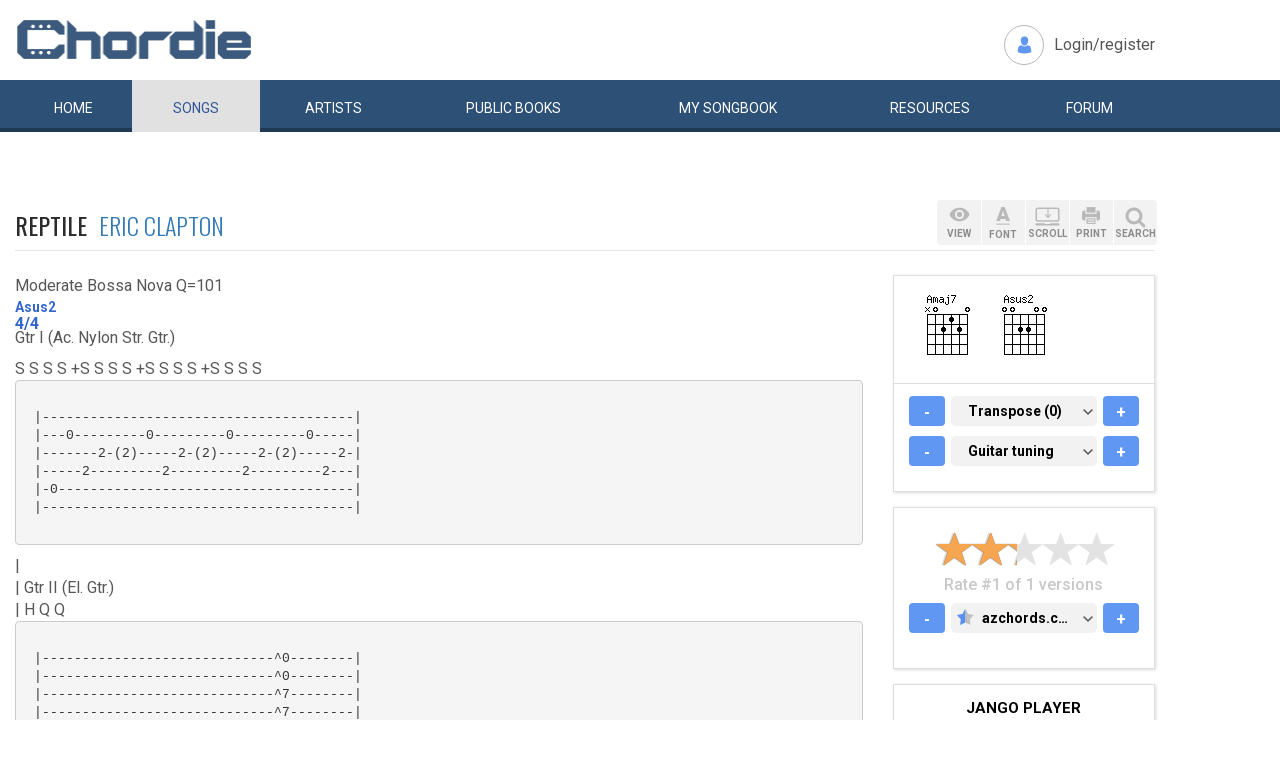

--- FILE ---
content_type: text/html; charset=UTF-8
request_url: https://www.chordie.com/chord.pere/www.azchords.com/e/ericclapton-tabs-1348/reptile2-tabs-829058.html
body_size: 18540
content:
<!DOCTYPE html>
<html lang="en">
  <head>
	<title>Reptile Eric Clapton Tabs and Guitar Tablature</title>
    <meta charset="utf-8">
    <meta http-equiv="X-UA-Compatible" content="IE=edge">
    <meta name="msvalidate.01" content="C7841A34694C799C40DE1047B032EFDF" />
    <meta name="viewport" content="width=device-width, initial-scale=1">
    <meta name="keywords" content="Reptile,Eric,Clapton, Guitar Chords, Guitar Tabs, Song Lyrics, Tab, Tabluature, Guitar, Tabulature, Tablauture, Tabs, Chord, Chords, Guitar, Song, Songs, Songbook, Lyric, Lyrics, Transpose, Chord Grids, Chord Diagram, Diagram, Free, Free Music, Music, Rock, Pop, Jazz, Dylan, Coldplay, Guitarist"/>
    <meta name="description" content="Reptile Eric Clapton Tabs and Guitar Tablature" />
    <meta name="author" content="www.chordie.com">
    <link rel="shortcut icon" href="/images/chordielogo.ico" type="image/x-icon">
	<link rel="icon" href="/images/chordielogo.ico" type="image/x-icon">
	<script type="text/javascript" src="//d3br342n551921.cloudfront.net/script.js"></script>
	<!-- CSS -->
	<!--<link href="/css/fonts.css" rel="stylesheet">-->
	<!--<link href="https://esolz.co.in/lab5/html/guitar/css/custom.css" rel="stylesheet">-->
	<!--  <link href="/css/developer.css" rel="stylesheet">-->
	<link href='https://fonts.googleapis.com/css?family=Roboto:400,300,100,500,700,900' rel='stylesheet' type='text/css'>
	<link href='https://fonts.googleapis.com/css?family=Oswald:400,300,700' rel='stylesheet' type='text/css'>
  <link href='https://fonts.googleapis.com/css?family=Montserrat:400,700' rel='stylesheet' type='text/css'> 
  
  <link href="/css/bootstrap.css" rel="stylesheet">
  <link href="/css/bootstrap-select.min.css" rel="stylesheet">
  <link href="/css/dd.css" rel="stylesheet">

  
   <!--<link href="/css/custom_060316c.css" rel="stylesheet">-->
	<link href="/css/custom_280818.css" rel="stylesheet">
		<!-- Quantcast Choice. Consent Manager Tag -->
<script type="text/javascript" async=true>
    var elem = document.createElement('script');
    elem.src = 'https://quantcast.mgr.consensu.org/cmp.js';
    elem.async = true;
    elem.type = "text/javascript";
    var scpt = document.getElementsByTagName('script')[0];
    scpt.parentNode.insertBefore(elem, scpt);
    (function() {
    var gdprAppliesGlobally = false;
    function addFrame() {
        if (!window.frames['__cmpLocator']) {
        if (document.body) {
            var body = document.body,
                iframe = document.createElement('iframe');
            iframe.style = 'display:none';
            iframe.name = '__cmpLocator';
            body.appendChild(iframe);
        } else {
            // In the case where this stub is located in the head,
            // this allows us to inject the iframe more quickly than
            // relying on DOMContentLoaded or other events.
            setTimeout(addFrame, 5);
        }
        }
    }
    addFrame();
    function cmpMsgHandler(event) {
        var msgIsString = typeof event.data === "string";
        var json;
        if(msgIsString) {
        json = event.data.indexOf("__cmpCall") != -1 ? JSON.parse(event.data) : {};
        } else {
        json = event.data;
        }
        if (json.__cmpCall) {
        var i = json.__cmpCall;
        window.__cmp(i.command, i.parameter, function(retValue, success) {
            var returnMsg = {"__cmpReturn": {
            "returnValue": retValue,
            "success": success,
            "callId": i.callId
            }};
            event.source.postMessage(msgIsString ?
            JSON.stringify(returnMsg) : returnMsg, '*');
        });
        }
    }
    window.__cmp = function (c) {
        var b = arguments;
        if (!b.length) {
        return __cmp.a;
        }
        else if (b[0] === 'ping') {
        b[2]({"gdprAppliesGlobally": gdprAppliesGlobally,
            "cmpLoaded": false}, true);
        } else if (c == '__cmp')
        return false;
        else {
        if (typeof __cmp.a === 'undefined') {
            __cmp.a = [];
        }
        __cmp.a.push([].slice.apply(b));
        }
    }
    window.__cmp.gdprAppliesGlobally = gdprAppliesGlobally;
    window.__cmp.msgHandler = cmpMsgHandler;
    if (window.addEventListener) {
        window.addEventListener('message', cmpMsgHandler, false);
    }
    else {
        window.attachEvent('onmessage', cmpMsgHandler);
    }
    })();
    window.__cmp('init', {
        Language: 'en',
        'Initial Screen Title Text': 'Can we use your data to tailor ads for you?',
        'Initial Screen Reject Button Text': 'I do not accept',
        'Initial Screen Accept Button Text': 'I accept',
        'Initial Screen Purpose Link Text': 'Additional Vendor Policies',
        'Purpose Screen Body Text': 'You can set your consent preferences and determine how you want your data to be used based on the purposes below. You may set your preferences for us independently from those of third-party partners. Each purpose has a description so that you know how we and partners use your data.',
        'Vendor Screen Body Text': 'You can set consent preferences for each individual third-party company below. Expand each company list item to see what purposes they use data for to help make your choices. In some cases, companies may disclose that they use your data without asking for your consent, based on their legitimate interests. You can click on their privacy policies for more information and to opt out.',
        'Vendor Screen Accept All Button Text': 'Accept all',
        'Vendor Screen Reject All Button Text': 'Reject all',
        'Initial Screen Body Text': 'We and our partners use technology such as cookies on our site to personalise content and ads and analyse our traffic. Click <b>I ACCEPT</b> below to consent to the use of this technology across the web. You can change your mind and change your consent choices at anytime by returning to this site\'s <a class="qc-cmp-alt-action" href="https://greatergood.com/privacy" target="_blank">privacy policy</a>. If you choose <b>I DO NOT ACCEPT</b> we will continue to use cookies for features of this site and non-personalized ads. You can find out more about how google uses cookies here <a href="https://policies.google.com/technologies/partner-sites" target="_blank" class="qc-cmp-alt-action">Google Cookie Policy</a>. You can find a list of additional advertising partners and how they use your data here <a class="qc-cmp-alt-action" onclick="window.__cmpui(\'updateConsentUi\',2)">Additional Vendor Policies</a>.',
		'Initial Screen Body Text Option': 1,
		'Publisher Name': 'Chordie AS',
		'Publisher Logo': 'https://www.chordie.com/images/chords.png',
		'UI Layout': 'banner',
		'Non-Consent Display Frequency': 14,
    });
</script>
<!-- End Quantcast Choice. Consent Manager Tag -->
    <style>
        .qc-cmp-button {
          background-color: #2C5077 !important;
          border-color: #2C5077 !important;
        }
        .qc-cmp-button:hover {
          background-color: transparent !important;
          border-color: #2C5077 !important;
        }
        .qc-cmp-alt-action,
        .qc-cmp-link {
          color: #2C5077 !important;
        }
        .qc-cmp-button {
          color: #5C90E7 !important;
        }
        .qc-cmp-button.qc-cmp-secondary-button {
          color: #2C5077 !important;
        }
        .qc-cmp-button.qc-cmp-button.qc-cmp-secondary-button:hover {
          color:#ffffff !important;
        }
        .qc-cmp-button.qc-cmp-secondary-button {
          border-color: #2C5077 !important;
          background-color: transparent !important;
        }
        .qc-cmp-button.qc-cmp-secondary-button:hover {
          background-color: #2C5077 !important;
        }
        .qc-cmp-ui,
        .qc-cmp-ui .qc-cmp-main-messaging,
        .qc-cmp-ui .qc-cmp-messaging,
        .qc-cmp-ui .qc-cmp-beta-messaging,
        .qc-cmp-ui .qc-cmp-title,
        .qc-cmp-ui .qc-cmp-sub-title,
        .qc-cmp-ui .qc-cmp-purpose-info,
        .qc-cmp-ui .qc-cmp-table,
        .qc-cmp-ui .qc-cmp-table-header,
        .qc-cmp-ui .qc-cmp-vendor-list,
        .qc-cmp-ui .qc-cmp-vendor-list-title {
            color: #2C5077 !important;
        }
        .qc-cmp-ui a,
        .qc-cmp-ui .qc-cmp-alt-action {
          color: #2C5077 !important;
        }
        .qc-cmp-ui {
            background-color: #FFFFFF !important;
        }
        .qc-cmp-publisher-purposes-table .qc-cmp-table-header {
          background-color: #fafafa !important;
        }
        .qc-cmp-publisher-purposes-table .qc-cmp-table-row {
          background-color: #ffffff !important;
        }
        .qc-cmp-small-toggle.qc-cmp-toggle-on,
        .qc-cmp-toggle.qc-cmp-toggle-on {
            background-color: #2C5077 !important;
            border-color: #2C5077 !important;
        }
    </style>	
	
	<!-- Bootstrap core JavaScript-->
    <script src="/js/jquery-1.9.1.min.js"></script>
	<script src="/js/bootstrap.min.js"></script>
	<script src="/js/bootstrap-select.js"></script>
	<script src="/js/jquery.dd.min.js"></script>
    <script src="/js/Placeholders.min.js"></script>
    <script src="/js/jquery.autocomplete.js"></script>
    <script src="/js/jscolor.min.js"></script>
	<script src="/js/star-rating.js"></script>
    
    <!-- custum js: all js function initialized on this file --> 
   		<!--<script src="/js/custom_060316.js"></script>-->
		<script src="/js/custom_230416.js"></script>
	    
      
  <!-- Header Tag Code --> <script data-cfasync='false' type='text/javascript'>/*<![CDATA[*/(function (a, c, s, u){'Insticator'in a || (a.Insticator={ad:{loadAd: function (b){Insticator.ad.q.push(b)}, q: []}, helper:{}, embed:{}, version: "3.0", q: [], load: function (t, o){Insticator.q.push({t: t, o: o})}}); var b=c.createElement(s); b.src=u; b.async=!0; var d=c.getElementsByTagName(s)[0]; d.parentNode.insertBefore(b, d)})(window, document, 'script', '//d2na2p72vtqyok.cloudfront.net/client-embed/f64a7da9-b234-41be-9fd4-3d98ec6e7f5b.js');/*]]>*/</script> <!-- End Header Tag Code -->

    
    <!--<script src="/js/star-rating.js"></script>    -->

    <!-- HTML5 shim and Respond.js IE8 support of HTML5 elements and media queries -->
    <!--[if lt IE 9]>
      <script src="https://oss.maxcdn.com/libs/html5shiv/3.7.0/html5shiv.js"></script>
      <script src="https://oss.maxcdn.com/libs/respond.js/1.4.2/respond.min.js"></script>
    <![endif]-->
    
    <!-- which version of internet explorer support this site -->
    <script> var ISOLDIE = false; </script>
	<!--[if lt IE 9]>
	     <script> var ISOLDIE = true; </script>
	<![endif]-->
	<script>
	     if(ISOLDIE) {
	          alert("Your browser currently does not support this feature. Please upgrade.");
	          window.location = 'https://www.microsoft.com/en-us/download/internet-explorer-9-details.aspx';
	     }	
	</script>
<script language="javascript">
        $(document).ready(function(e) {
        try {
        $("body select").msDropDown();
        } catch(e) {
        alert(e.message);
        }
        });
</script>

<script type='text/javascript'>
  var googletag = googletag || {};
  googletag.cmd = googletag.cmd || [];
  (function() {
    var gads = document.createElement('script');
    gads.async = true;
    gads.type = 'text/javascript';
    var useSSL = 'https:' == document.location.protocol;
    gads.src = (useSSL ? 'https:' : 'http:') +
      '//www.googletagservices.com/tag/js/gpt.js';
    var node = document.getElementsByTagName('script')[0];
    node.parentNode.insertBefore(gads, node);
  })();
</script>

<script type='text/javascript'>
var gptAdSlots = [];
googletag.cmd.push(function() {

//Left Largekyscraper - Visible >=1537
var mapping1 = googletag.sizeMapping().
  addSize([0, 0], []).
  addSize([1537, 0], [160, 600]).
  build();

//Right LargeSkyscraper - Visible >=1280
var mapping2 = googletag.sizeMapping().
  addSize([0, 0], []).
  addSize([1280, 0], [160,600]).
  build();


//LargeLeaderboard_Pri1 - Visible >=970
var mapping3 = googletag.sizeMapping().
  addSize([0, 0], []).
  addSize([970, 0], [[728,90],[970, 90]]).
  build();

//LargeLeaderboard_Pri2 - Visible between 970-1536
var mapping4 = googletag.sizeMapping().
  addSize([0, 0], []).
  addSize([970, 0], [[728,90],[970, 90]]).
  addSize([1536, 0], []).
  build();

//LargeLeaderboard_Pri3 - Visible between 970-1279
var mapping5 = googletag.sizeMapping().
  addSize([0, 0], []).
  addSize([970, 0], [[728,90],[970, 90]]).
  addSize([1279, 0], []).
  build();


//SmallLeaderboard_Pri1, Pri2 and Pri3 - Visible between 728-969
var mapping6 = googletag.sizeMapping().
  addSize([0, 0], []).
  addSize([728, 0], [728, 90]).
  addSize([970, 0], []).
  build();

//Mobile ads Pri1,Pri2 and Pri3 - Visible <=727
var mapping7 = googletag.sizeMapping().
  addSize([0, 0], [[320,250],[300,250],[320,100]]).
  addSize([728, 0], []).
  build();


//Defining ad spots
gptAdSlots[1] = googletag.defineSlot('/36090041/LargeSkyscraper_160x900', [[160, 600], [120, 600]], 'ad1').defineSizeMapping(mapping1).setCollapseEmptyDiv(true).addService(googletag.pubads());
gptAdSlots[2] = googletag.defineSlot('/36090041/LargeSkyscraper_160x900', [[160, 600], [120, 600]], 'ad2').defineSizeMapping(mapping2).setCollapseEmptyDiv(true).addService(googletag.pubads());
gptAdSlots[3] = googletag.defineSlot('/36090041/LargeLeaderboad_970x90', [970, 90], 'ad3').defineSizeMapping(mapping3).setCollapseEmptyDiv(true).addService(googletag.pubads());
gptAdSlots[4] = googletag.defineSlot('/36090041/LargeLeaderboad_970x90', [970, 90], 'ad4').defineSizeMapping(mapping4).setCollapseEmptyDiv(true).addService(googletag.pubads());

gptAdSlots[6] = googletag.defineSlot('/36090041/SmallLeaderboard_728x90', [728, 90], 'ad6').defineSizeMapping(mapping6).setCollapseEmptyDiv(true).addService(googletag.pubads());
gptAdSlots[7] = googletag.defineSlot('/36090041/SmallLeaderboard_728x90', [728, 90], 'ad7').defineSizeMapping(mapping6).setCollapseEmptyDiv(true).addService(googletag.pubads());

gptAdSlots[9] = googletag.defineSlot('/36090041/Mobile_320x50', [320, 250], 'ad9').defineSizeMapping(mapping7).setCollapseEmptyDiv(true).addService(googletag.pubads());
gptAdSlots[10] = googletag.defineSlot('/36090041/Mobile_320x50', [320, 250], 'ad10').defineSizeMapping(mapping7).setCollapseEmptyDiv(true).addService(googletag.pubads());



googletag.pubads().enableSingleRequest();
//googletag.pubads().enableVideoAds();
googletag.enableServices();
});

</script>
<script>
  (function(i,s,o,g,r,a,m){i['GoogleAnalyticsObject']=r;i[r]=i[r]||function(){
  (i[r].q=i[r].q||[]).push(arguments)},i[r].l=1*new Date();a=s.createElement(o),
  m=s.getElementsByTagName(o)[0];a.async=1;a.src=g;m.parentNode.insertBefore(a,m)
  })(window,document,'script','//www.google-analytics.com/analytics.js','ga');

  ga('create', 'UA-78566-1', 'auto');
  ga('send', 'pageview');

</script>


    
  </head>
  <body>
 

 
<!--      left skyscraper google ads on all screen sizes over 1536px -->

<div class="skyscrapers left ">
		<!-- /36090041/LargeSkyscraper_160x900 -->
		<div class="dfp" id='ad1'>
		<script type='text/javascript'>
		googletag.cmd.push(function() { googletag.display('ad1'); });
		</script>
		</div>
</div> 
<!--      right skyscraper google ads on all screen sizes over 1440px -->
<div class="skyscrapers right " style="width: 160px;height:600px;position: absolute;">
		<!-- /36090041/LargeSkyscraper_160x900 ....it is really 160x600-->
		<div class="dfp" id="ad2">
		<script type='text/javascript'>
		googletag.cmd.push(function() { googletag.display('ad2'); });
		</script>
		</div>

</div>
	<!-- header -->
    <header class="header">
		<div class="container">
							<a class="navbar-brand" href="https://www.chordie.com"><img id="logoimg" height="40" width="238" src="/images/chords.png" alt="Guitar Tabs, Chords and Lyrics" /></a>
			  
			
						<div class="header-right">
				<ul class="header-link">
					<li class="login">
					<a href="/forum/login.php">Login/register</a>					</li>
				</ul>
			</div>
					</div> 
		<!-- /.container -->
		<!-- navbar -->
		<div class="navbar navbar-inverse" role="navigation">
	      <div class="container">
	          <ul class="nav navbar-nav">
	            <li ><a href="/index.php"><span></span>Home</a></li>
	            <li class="active"><a href="/browsesong.php"><span></span>Songs</a></li>
	            <li ><a href="/browseartist.php"><span></span>Artists</a></li>
	            <li ><a href="/publicbooks.php">Public <span>books</span></a></li>
	            <li ><a href="/songbook.php">My <span>song</span>book</a></li>
	            <li ><a href="/resources.php">Resources</a></li>
	            <li ><a href="/forum/index.php">Forum</a></li>
	          </ul>
	      </div>
	   </div> <!-- /.navbar -->

<div style="display: none;border: 5px solid red;margin-top: 10px;margin-left: 20%; margin-right: 20%;padding: 5px;text-align: center;"><b>Update 25:10. 13:00. Site is back up running again. Songbooks are recovered. Woring on getting search back up..</b></div>


<div id="searchbar" class="container displaynone">
			<div class="searchWrap">
			
        <form method="get" id="f" action="/result.php">
        		<input type="text" name="q" id="autocomplete" autocomplete="off" class="form-control" placeholder="free text search for guitar chords and lyrics....."  value="" />
						<button type="submit" class="btn btn-search">Search</button>
	       </form>
			</div>
		</div>	</header>
<script>
  window.fbAsyncInit = function() {
    FB.init({
      appId      : '1677727675850281',
      xfbml      : true,
      version    : 'v2.5'
    });
  };

  (function(d, s, id){
     var js, fjs = d.getElementsByTagName(s)[0];
     if (d.getElementById(id)) {return;}
     js = d.createElement(s); js.id = id;
     js.src = "//connect.facebook.net/en_US/sdk.js";
     fjs.parentNode.insertBefore(js, fjs);
   }(document, 'script', 'facebook-jssdk'));
</script>


	<section class="content">
		<div class="container">			
 
	<!-- Horisontal Pri 2 - Place high - It will only show when left is hidden - ie screen size smaller than 1535px-->
	<div class="leaderboard pri2">
			<div class="morethanthousand">
					<!-- /36090041/LargeLeaderboad_970x90 -->
					<div class="dfp" id='ad4'>
					<script type='text/javascript'>
					googletag.cmd.push(function() { googletag.display('ad4'); });
					</script>
					</div>
			</div>
			<div class="lessthanthousand">
					<!-- /36090041/SmallLeaderboard_728x90 -->
					<div class="dfp" id='ad7' style='height:90px; width:728px;'>
					<script type='text/javascript'>
					googletag.cmd.push(function() { googletag.display('ad7'); });
					</script>
					</div>
			</div>
			<div class="onlymobile">
		
					<!-- /36090041/Mobile_320x250 -->
					<div id='ad10' style="width:320px;min-height: 10px;">
					<script type='text/javascript'>
					googletag.cmd.push(function() { googletag.display('ad10'); });
					</script>
					</div>
								</div>
	</div><br /><br />

		
<h1 class="titleLeft">Reptile&nbsp;&nbsp;<a href="/song.php/songartist/Eric+Clapton/index.html"><span>Eric Clapton</span></a></h1>

<div class="row chordContent adjust_grid">

<div class="col-sm-8 col-md-9">
<div id="song" class="songChord"><div id="firstcol">

<div class="textline"> </div>


<div class="textline"> Moderate Bossa Nova Q=101</div>


<div class="chordonly"> <span class="bracket">[</span><span class="relc"><span class="alow Asus2">Asus2</span></span><span class="bracket">]</span> &nbsp;</div>


<div class="chordline"> <span class="bracket">[</span><span class="relc"><span class="absc 4/4">4/4</span></span><span class="bracket">]</span> Gtr I (Ac. Nylon Str. Gtr.)</div>


<div class="textline"> S S S S +S S S S +S S S S +S S S S</div>


<div class="textline"> </div>

<pre> 
 |---------------------------------------|
 |---0---------0---------0---------0-----|
 |-------2-(2)-----2-(2)-----2-(2)-----2-|
 |-----2---------2---------2---------2---|
 |-0-------------------------------------|
 |---------------------------------------|

</pre> 


<div class="textline"> |</div>


<div class="textline"> | Gtr II (El. Gtr.)</div>


<div class="textline"> | H Q Q</div>


<div class="textline"> </div>

<pre> 
 |-----------------------------^0--------|
 |-----------------------------^0--------|
 |-----------------------------^7--------|
 |-----------------------------^7--------|
 |-----------------------------^0--------|
 |---------------------------------------|

</pre> 


<div class="textline"> </div>


<div class="chordline"> <span class="bracket">[</span><span class="relc"><span class="absc Amaj7">Amaj7</span></span><span class="bracket">]</span> S S S S +S S S S +S S S S +S S S S</div>


<div class="textline"> </div>

<pre> 
 |----------------------------------------|
 |----0---------0---------0---------0-----|
 |--------2-(2)-----2-(2)-----2-(2)-----2-|
 |------2---------2---------2---------2---|
 |--0-------------------------------------|
 |----------------------------------------|

</pre> 


<div class="textline"> |</div>


<div class="textline"> | H +Q +S S S S</div>


<div class="textline"> </div>

<pre> 
 |-^0-----------------(0)-------(0)-------|
 |-^0-----------------(0)-------(0)-0-----|
 |-^6-----------------(6)-------(6)---6---|
 |-^6-----------------(6)-------(6)-----6-|
 |-^0-----------------(0)-------(0)-------|
 |----------------------------------------|

</pre> 


<div class="textline"> </div>


<div class="textline"> S S S S +S S S S +S S S S +S S S S Q Q S S S S S S S S</div>


<div class="textline"> </div>

<pre> 
 |---------------------------------------|---------------------------||
 |---0---------0---------0---------0-----|---------------------------||
 |-------2-(2)-----2-(2)-----2-(2)-----2-|-------x--4h6---4---2---1--||
 |-----2---------2---------2---------2---|----------4h6---4---2---1--||
 |-0-------------------------------------|--0-----------0------------||
 |---------------------------------------|---------------------------||

</pre> 


<div class="textline"> |</div>


<div class="textline"> | W +Q Q S E S S S S S</div>


<div class="textline"> </div>

<pre> 
 |---------------------------------------|---------------------------||
 |---------------------------------------|----------------5---7---7s=||
 |-6-------------------------------------|-(6)\-----6h7--------------||
 |---------------------------------------|---------------------------||
 |---------------------------------------|---------------------------||
 |---------------------------------------|---------------------------||

</pre> 


<div class="textline"> </div>


<div class="textline"> $</div>


<div class="textline"> $$</div>


<div class="textline"> E E S E S S S S S S S E E E S S S S +E S S +S S S S</div>


<div class="textline"> ||--------------------------|-----------------------------------|</div>


<div class="textline"> ||o---2-----2-------2-------|-----2-------2-(2)-----2-(2)-----0-|</div>


<div class="textline"> ||----1---1-1---1---1---1---|-----1---1---1-(1)-----1-(1)-1-----|</div>


<div class="textline"> ||--------1-----1-----------|---------0-------------------0-----|</div>


<div class="textline"> ||o-2---2-----2---2---2---2-|-----------------------------------|</div>


<div class="textline"> ||--------------------------|--0----0---0---------0---------0---|</div>


<div class="textline"> |</div>


<div class="textline"> | ~~~~~~~~~~~~~~~~~~~~~~~~~~~~~~</div>


<div class="textline"> | W +Q E S S S E S S S E</div>


<div class="textline"> ||--------------------------|-----------------------------------|</div>


<div class="textline"> ||o-9-----------------------|-(9)------------9--9---7-----------|</div>


<div class="textline"> ||--------------------------|-------------6---------------9-----|</div>


<div class="textline"> ||--------------------------|-----------------------------------|</div>


<div class="textline"> ||o-------------------------|-----------------------------------|</div>


<div class="textline"> ||--------------------------|-----------------------------------|</div>


<div class="textline"> </div>


<div class="textline"> E E S E S +S S S S +S E S</div>


<div class="textline"> |-----------------------------------------|</div>


<div class="textline"> |------0-------------0-(0)-0---0-(0)------|</div>


<div class="textline"> |------2-------2-----2-(2)-2---2-(2)-2----|</div>


<div class="textline"> |------2-------------2-(2)-----2-(2)-2-2--|</div>


<div class="textline"> |---0-------0----------------0------------|</div>


<div class="textline"> |-----------------------------------------|</div>


<div class="textline"> |</div>


<div class="textline"> | a E. S +E a E +H</div>


<div class="textline"> |-----------------------------------------|</div>


<div class="textline"> |--------5-(5)----------------------------|</div>


<div class="textline"> |-4s6------------6s4---(4)----------------|</div>


<div class="textline"> |----------------6s4---(4)----------------|</div>


<div class="textline"> |-----------------------------------------|</div>


<div class="textline"> |-----------------------------------------|</div>


<div class="textline"> </div>


<div class="textline"> E E +S E S S S S S S S S S E E S E S +S S S S +S S S S</div>


<div class="textline"> |-----------------------------|------------------------------------|</div>


<div class="textline"> |---0-(0)---------------------|------2-------2-(2)-2---2-(2)-------|</div>


<div class="textline"> |---2-(2)-2---4h6---4---2---1-|------1-----1-1-(1)-1---1-(1)-1---0-|</div>


<div class="textline"> |---------2---4h6---4---2---1-|------------1-----------------1-----|</div>


<div class="textline"> |-0---------0-----0-----------|-2-------2------------2---------2---|</div>


<div class="textline"> |-----------------------------|------------------------------------|</div>


<div class="textline"> |</div>


<div class="textline"> | ~~~~~~~~~~~~~~</div>


<div class="textline"> | H S E S S S S S S S E +Q +H</div>


<div class="textline"> |-----------------------------|------------------------------------|</div>


<div class="textline"> |---------------------5---7-9-|---10-9-(9)-----(9)-----------------|</div>


<div class="textline"> |---------------6---7---------|------------------------------------|</div>


<div class="textline"> |-----------------------------|------------------------------------|</div>


<div class="textline"> |-----------------------------|------------------------------------|</div>


<div class="textline"> |-----------------------------|------------------------------------|</div>


<div class="textline"> </div>


<div class="textline"> To Dbl. Coda</div>


<div class="textline"> E E +S E S +E. S +S S E</div>


<div class="textline"> |----------------------------------|</div>


<div class="textline"> |---2-(2)-----2-(2)-----2-(2)------|</div>


<div class="textline"> |---1-(1)-1---1-(1)-----1-(1)-1----|</div>


<div class="textline"> |---------0-------------0-(0)-0----|</div>


<div class="textline"> |----------------------------------|</div>


<div class="textline"> |-0-----------------------------0--|</div>


<div class="textline"> |</div>


<div class="textline"> | Q S S S S S S S S S S E</div>


<div class="textline"> |----------------9--9---7----------|</div>


<div class="textline"> |-------------9---------------9----|</div>


<div class="textline"> |---------7h9----------------------|</div>


<div class="textline"> |----------------------------------|</div>


<div class="textline"> |----------------------------------|</div>


<div class="textline"> |----------------------------------|</div>


<div class="textline"> </div>


<div class="textline"> E E S E S +S S S S +S E.</div>


<div class="textline"> |------------------------------0---(0)-------|</div>


<div class="textline"> |------0-----------0-(0)-------0---(0)0------|</div>


<div class="textline"> |------2-------2---2-(2)-----2--------2------|</div>


<div class="textline"> |------2-------2---2-(2)-2------------2------|</div>


<div class="textline"> |---0-------0--------------------------------|</div>


<div class="textline"> |--------------------------------------------|</div>


<div class="textline"> |</div>


<div class="textline"> | ~~~~~~~~</div>


<div class="textline"> | a E. S +E E +E a S S a S S S S</div>


<div class="textline"> |--------------------------------------------|</div>


<div class="textline"> |-5s7------------5---(5)-------5-------------|</div>


<div class="textline"> |--------6-(6)-------------4s6---6s=4p2------|</div>


<div class="textline"> |----------------------------------------4p2-|</div>


<div class="textline"> |--------------------------------------------|</div>


<div class="textline"> |--------------------------------------------|</div>


<div class="textline"> </div>


<div class="textline"> E E S E S +S E S Q S E S S S E +S E S E E</div>


<div class="textline"> |------------------------------|-------------------------4--|</div>


<div class="textline"> |---2---2---------2-----3------|---4-----4---------6---7-7--|</div>


<div class="textline"> |---2---2---------2-----4------|---4-----4---------4---4-4--|</div>


<div class="textline"> |-------2----------------------|---4-----4------------------|</div>


<div class="textline"> |-----------2-(2)-----2--------|-----------4---(4)---4------|</div>


<div class="textline"> |-2---2------------------------|-4---4----------------------|</div>


<div class="textline"> |</div>


<div class="textline"> | ~</div>


<div class="textline"> | Q E S S S S S S S a E. H a Q Q</div>


<div class="textline"> |------------------------------|----------------------------|</div>


<div class="textline"> |--------------2--2---3---3s5--|-4-----------4s=6------4----|</div>


<div class="textline"> |--------------2--2---4---4s6--|-4-----------4s=6------4----|</div>


<div class="textline"> |-4---------4------------------|----------------------------|</div>


<div class="textline"> |------------------------------|----------------------------|</div>


<div class="textline"> |------------------------------|----------------------------|</div>


<div class="textline"> </div>


<div class="textline"> To Coda</div>


<div class="textline"> E E S E S +S S S S E E</div>


<div class="textline"> |----------------------------------|</div>


<div class="textline"> |---2---2----------2-----3---------|</div>


<div class="textline"> |---2---2----------2-----4---------|</div>


<div class="textline"> |---2---2--------------------------|</div>


<div class="textline"> |------------2-(2)-----2--------2--|</div>


<div class="textline"> |-2---2----------------------------|</div>


<div class="textline"> |</div>


<div class="textline"> | Q E S S S S S S S a E.</div>


<div class="textline"> |----------------------------------|</div>


<div class="textline"> |-2-------------7--7---5-----------|</div>


<div class="textline"> |-2---------/6-------------4s6-----|</div>


<div class="textline"> |----------------------------------|</div>


<div class="textline"> |----------------------------------|</div>


<div class="textline"> |----------------------------------|</div>


<div class="textline"> </div>


<div class="textline"> 1.</div>


<div class="textline"> E E S S S S +S E S E E H S S S S S S S S</div>


<div class="textline"> |-----------------0-------------|----------------------------||</div>


<div class="textline"> |---2---2---0-(0)-----2-----0---|---------------------------o||</div>


<div class="textline"> |---2---2---1-(1)-----2-----1---|----------4h6---4---2---1---||</div>


<div class="textline"> |---2-------------------2-------|----------4h6---4---2---1---||</div>


<div class="textline"> |-------------------------------|--0-----------0------------o||</div>


<div class="textline"> |-0---0-------------------------|----------------------------||</div>


<div class="textline"> |</div>


<div class="textline"> | ~~~~~~~~</div>


<div class="textline"> | H S S S S S S S S +E E Q S E S S S S S</div>


<div class="textline"> |-------------------------------|----------------------------||</div>


<div class="textline"> |-------------------------------|----------------5---7---7/-o||</div>


<div class="textline"> |-4-------------------2-4p2---2-|-(2)------6h7---------------||</div>


<div class="textline"> |-----------------2h4-------4---|----------------------------||</div>


<div class="textline"> |-------------------------------|---------------------------o||</div>


<div class="textline"> |-------------------------------|----------------------------||</div>


<div class="textline"> </div>


<div class="textline"> 2.</div>


<div class="textline"> E S S +S E S +S E S +E E E E S E S +S E S E E</div>


<div class="textline"> |----------------------0---------||------------------------------|</div>


<div class="textline"> |----2-------2---0-(0)---2-(2)-0-||----5---5-----------5---5-----|</div>


<div class="textline"> |----2-------2---1-(1)---2-(2)-1-||----4---4-----------5---5-----|</div>


<div class="textline"> |----2-------2-------------------||----5---5-----------5---5-----|</div>


<div class="textline"> |--------------------------------||--3---3-----------------------|</div>


<div class="textline"> |-0----0-(0)---------------------||----------5-(5)-------5---5---|</div>


<div class="textline"> |</div>


<div class="textline"> | ~</div>


<div class="textline"> | Q. E Q Q H S a a E S E S S</div>


<div class="textline"> |--------------------------------||------------------------------|</div>


<div class="textline"> |-------------------2-------3----||-/5-----------------5-3-------|</div>


<div class="textline"> |-4-----------------2-------4----||-/5---------------x-----5-4---|</div>


<div class="textline"> |--------------------------------||----------------x-----------7-|</div>


<div class="textline"> |--------------------------------||------------------------------|</div>


<div class="textline"> |--------------------------------||------------------------------|</div>


<div class="textline"> </div>


<div class="textline"> E E S S S S +S E S E S S E E S E S +S E S E E</div>


<div class="textline"> |---------------------------------|--------------------------------|</div>


<div class="textline"> |-----3-------3---------3---3---5-|---5---5---------5-----5--------|</div>


<div class="textline"> |-----5-------5---------5---5---4-|---4---4---------5-----5--------|</div>


<div class="textline"> |-----3-------3---------3---3---5-|---5---5---------5-----5--------|</div>


<div class="textline"> |--5-------5----------------------|-----3--------------------------|</div>


<div class="textline"> |-----------------3-(3)---3---3---|-3---------5-(5)-----5--------5-|</div>


<div class="textline"> |</div>


<div class="textline"> | ~~~</div>


<div class="textline"> | +E S S +E E H Q E S S S S S S S a E.</div>


<div class="textline"> |---------------------------------|--------------------------------|</div>


<div class="textline"> |---------------------------------|--------------5--5---6---6s8----|</div>


<div class="textline"> |---------------------------------|--------------------------------|</div>


<div class="textline"> |-(7)-5-5-(5)---7-----------------|-----------5--------------------|</div>


<div class="textline"> |---------------------------------|--------------------------------|</div>


<div class="textline"> |---------------------------------|--------------------------------|</div>


<div class="textline"> </div>


<div class="textline"> S E S +S E S +S E S E E</div>


<div class="textline"> |-----------------------------------|</div>


<div class="textline"> |---3--------3-------3-----3--------|</div>


<div class="textline"> |---5--------5-------5-----5--------|</div>


<div class="textline"> |---3--------3-------3-----3--------|</div>


<div class="textline"> |-5---5-(5)-------------------------|</div>


<div class="textline"> |--------------3-(3)-----3-----3----|</div>


<div class="textline"> |</div>


<div class="textline"> | ~~~~~~~~~~~ ~</div>


<div class="textline"> | Q +Q S S S S S S S S</div>


<div class="textline"> |-----------------------------------|</div>


<div class="textline"> |-----------------------------------|</div>


<div class="textline"> |-7-----(7)\-------------5-7p5---5--|</div>


<div class="textline"> |--------------------5h7-------7----|</div>


<div class="textline"> |-----------------------------------|</div>


<div class="textline"> |-----------------------------------|</div>


<div class="textline"> </div>


<div class="textline"> E E S E S +S E S E E</div>


<div class="textline"> |--------------------------------|</div>


<div class="textline"> |-----5---5-----------5---5------|</div>


<div class="textline"> |-----4---4-----------5---5------|</div>


<div class="textline"> |-----5---5-----------5---5------|</div>


<div class="textline"> |--3----3------------------------|</div>


<div class="textline"> |-----------5-(5)-------5---5----|</div>


<div class="textline"> |</div>


<div class="textline"> | ~~~ ~~~</div>


<div class="textline"> | +E E Q S a a E S E S S</div>


<div class="textline"> |--------------------------------|</div>


<div class="textline"> |---------------------5-3--------|</div>


<div class="textline"> |-(5)---------------x-----5-4----|</div>


<div class="textline"> |-----7-----------x-----------/7-|</div>


<div class="textline"> |--------------------------------|</div>


<div class="textline"> |--------------------------------|</div>


<div class="textline"> </div>


<div class="textline"> E E S E S +S E S E. S E E S E S +S E S E E</div>


<div class="textline"> |--------------------------------|--------------------------------|</div>


<div class="textline"> |-----3-------3---------3---3----|---5---5---------5-----5--------|</div>


<div class="textline"> |-----5-------5---------5---5--4-|---4---4---------5-----5--------|</div>


<div class="textline"> |-----3-------3---------3---3----|---5---5---------5-----5--------|</div>


<div class="textline"> |--3-------5---------------------|-3---3--------------------------|</div>


<div class="textline"> |-----------------3-(3)---3------|-----------5-(5)-----5--------5-|</div>


<div class="textline"> |</div>


<div class="textline"> |~~~~~ ~~~</div>


<div class="textline"> | +E S S +E E H Q S S S S E S S S a E.</div>


<div class="textline"> |--------------------------------|--------------------------------|</div>


<div class="textline"> |--------------------------------|--------------5----5-6---6s8----|</div>


<div class="textline"> |--------------------------------|--------------------------------|</div>


<div class="textline"> |-(7)-5-5-(5)---7----------------|-------5s4s5--------------------|</div>


<div class="textline"> |--------------------------------|--------------------------------|</div>


<div class="textline"> |--------------------------------|--------------------------------|</div>


<div class="textline"> </div>


<div class="textline"> E E S E S E E Q</div>


<div class="textline"> |------------------------------|</div>


<div class="textline"> |----3---3-----3---------------|</div>


<div class="textline"> |----5---5-----5---4------1----|</div>


<div class="textline"> |----3---3-----3----------0----|</div>


<div class="textline"> |-5----5------------------2----|</div>


<div class="textline"> |------------3------------0----|</div>


<div class="textline"> |</div>


<div class="textline"> | ~~</div>


<div class="textline"> | Q. E S E a S +E E</div>


<div class="textline"> |------------------------------|</div>


<div class="textline"> |------------------------------|</div>


<div class="textline"> |-7------------7-7---7s9-(9)-7-|</div>


<div class="textline"> |------------------------------|</div>


<div class="textline"> |------------------------------|</div>


<div class="textline"> |------------------------------|</div>


<div class="textline"> </div>


<div class="textline"> D.S. al Coda &amp;</div>


<div class="textline"> Q Q S S S S S S S S E E S S S S +S E S E E</div>


<div class="textline"> |---------------------------||-----------------0-----------||</div>


<div class="textline"> |-2-------------------------||---2---2---0-(0)---2-----0---||</div>


<div class="textline"> |-2---x---4h6---4---2---1---||---2---2---1-(1)---2-----1---||</div>


<div class="textline"> |-2-------4h6---4---2---1---||---2-----------------2-------||</div>


<div class="textline"> |-0-----------0-------------||-----------------------------||</div>


<div class="textline"> |---------------------------||-0---0-----------------------||</div>


<div class="textline"> |</div>


<div class="textline"> | ~~ ~</div>


<div class="textline"> | Q. E S E S S S S S H S E S S S S S</div>


<div class="textline"> |---------------------------||-----------------------------||</div>


<div class="textline"> |---------------5---7---7/--||-----------------------------||</div>


<div class="textline"> |-6-------6h7---------------||-4-------------------------5-||</div>


<div class="textline"> |---------------------------||-------------------5---7-----||</div>


<div class="textline"> |---------------------------||-----------------7-----------||</div>


<div class="textline"> |---------------------------||-----------------------------||</div>


<div class="textline"> </div>


<div class="textline"> E E S E S +S E S E E</div>


<div class="textline"> |----------------------------------------|</div>


<div class="textline"> |-----5-----5-----------5-------5--------|</div>


<div class="textline"> |-----4-----4-----------5-------5--------|</div>


<div class="textline"> |-----5-----5-----------5-------5--------|</div>


<div class="textline"> |-3-------3------------------------------|</div>


<div class="textline"> |---------------5---(5)------5-------5---|</div>


<div class="textline"> |</div>


<div class="textline"> | ~~~~~~</div>


<div class="textline"> | S S S S E S S a S S S S +E a S S</div>


<div class="textline"> |----------------------------------------|</div>


<div class="textline"> |-----------------------8-10-8-(8)-------|</div>


<div class="textline"> |---7-----5-----5-7h=9-------------8s7p5-|</div>


<div class="textline"> |-------7-----7--------------------------|</div>


<div class="textline"> |----------------------------------------|</div>


<div class="textline"> |----------------------------------------|</div>


<div class="textline"> </div>


<div class="textline"> E E S S S S +S E S E S S</div>


<div class="textline"> |---------------------------------------|</div>


<div class="textline"> |-----3-------3---------3---3--------5--|</div>


<div class="textline"> |-----5-------5---------5---5--------4--|</div>


<div class="textline"> |-----3-------3---------3---3--------5--|</div>


<div class="textline"> |-5--------5----------------------------|</div>


<div class="textline"> |-----------------3-(3)---3--------3----|</div>


<div class="textline"> |</div>


<div class="textline"> | ~~~~~~</div>


<div class="textline"> | S S S S +E S S Q S a E S</div>


<div class="textline"> |--------------------------------8------|</div>


<div class="textline"> |-----------------------------8h10------|</div>


<div class="textline"> |-7-5---5-(5)------------------------9--|</div>


<div class="textline"> |-----7---------7-5---------------------|</div>


<div class="textline"> |---------------------------------------|</div>


<div class="textline"> |---------------------------------------|</div>


<div class="textline"> </div>


<div class="textline"> E E S E S +S E S E E</div>


<div class="textline"> |-------------------------------------------------|</div>


<div class="textline"> |------5-----5-------------5--------5-------------|</div>


<div class="textline"> |------4-----4-------------5--------5-------------|</div>


<div class="textline"> |------5-----5-------------5--------5-------------|</div>


<div class="textline"> |----3-----3--------------------------------------|</div>


<div class="textline"> |-----------------5-(5)-----------5--------5------|</div>


<div class="textline"> |</div>


<div class="textline"> | a E S S E S S S a S S a S S a S S a S</div>


<div class="textline"> |----8----------------------------8------8------8-|</div>


<div class="textline"> |-8h10-8---8---10p8-----8h10---8h10---8h10---8h10-|</div>


<div class="textline"> |--------9----------------------------------------|</div>


<div class="textline"> |-------------------------------------------------|</div>


<div class="textline"> |-------------------------------------------------|</div>


<div class="textline"> |-------------------------------------------------|</div>


<div class="textline"> </div>


<div class="textline"> E E S S S S +S E S E S S</div>


<div class="textline"> |------------------------------------------------|</div>


<div class="textline"> |------3-----------3-----------3------3--------5-|</div>


<div class="textline"> |------5-----------5-----------5------5--------4-|</div>


<div class="textline"> |------3-----------3-----------3------3--------5-|</div>


<div class="textline"> |---5-------5------------------------------------|</div>


<div class="textline"> |-----------------------3-(3)-------3--------3---|</div>


<div class="textline"> |</div>


<div class="textline"> | +E S S S +S S S S S S S E S S</div>


<div class="textline"> |--(8)-------------------------------------------|</div>


<div class="textline"> |-(10)-8---10b11r(10)p8-6--8----------8----------|</div>


<div class="textline"> |--------9--------------------10p8----8b8.5------|</div>


<div class="textline"> |----------------------------------10-------10p8-|</div>


<div class="textline"> |------------------------------------------------|</div>


<div class="textline"> |------------------------------------------------|</div>


<div class="textline"> </div>


<div class="textline"> E E S E S +S E S E E E E S S S S +S E S E S S</div>


<div class="textline"> |-----------------------------------|---------------------------------------|</div>


<div class="textline"> |-----5-----5---------5-----5-------|-------3-----3---------3-----3-------5-|</div>


<div class="textline"> |-----4-----4---------5-----5-------|-------5-----5---------5-----5-------4-|</div>


<div class="textline"> |-----5-----5---------5-----5-------|-------3-----3---------3-----3-------5-|</div>


<div class="textline"> |--3------3-------------------------|---5-------5---------------------------|</div>


<div class="textline"> |---------------5-(5)----5------5---|-----------------3-(3)-----3-----3-----|</div>


<div class="textline"> |</div>


<div class="textline"> | ~~~~~~~~~</div>


<div class="textline"> | E. S S S S S S E. +E S S a S S S S S S S S S S S S S S S a S</div>


<div class="textline"> |-------------5-8-----8----(8)------|---------------------------------------|</div>


<div class="textline"> |-----------8------------------10-8-|---------------------------5---6---7s8-|</div>


<div class="textline"> |-------8h9-------------------------|-8s7p5---5---7p5----5--7---------------|</div>


<div class="textline"> |-10--------------------------------|-------7---------7---------------------|</div>


<div class="textline"> |-----------------------------------|---------------------------------------|</div>


<div class="textline"> |-----------------------------------|---------------------------------------|</div>


<div class="textline"> </div>


<div class="textline"> E E S E S +S E S E E E E S S S S +S E S E S S</div>


<div class="textline"> |----------------------------------|-------------------------------------|</div>


<div class="textline"> |-----5-----5--------5-----5-------|-----3-------3---------3-----3-----5-|</div>


<div class="textline"> |-----4-----4--------5-----5-------|-----5-------5---------5-----5-----4-|</div>


<div class="textline"> |-----5-----5--------5-----5-------|-----3-------3---------3-----3-----5-|</div>


<div class="textline"> |--3------3------------------------|-5-------5---------------------------|</div>


<div class="textline"> |---------------5-(5)----5-----5---|-----------------3-(3)-----3-----3---|</div>


<div class="textline"> |</div>


<div class="textline"> | +E S S E S S S S S S S S S S S S S S S a E S S S S S S S E</div>


<div class="textline"> |----------------------------------|-------------------------------------|</div>


<div class="textline"> |-(8)-6p5--------------------------|-------------------------------------|</div>


<div class="textline"> |---------7---5----5h7p5---5-------|-------------------------5h7p5---5---|</div>


<div class="textline"> |---------------7--------7---7p5---|-----------------5-----7-------7-----|</div>


<div class="textline"> |--------------------------------7s|=5-3---3---5s7-----------------------|</div>


<div class="textline"> |----------------------------------|-----5-------------------------------|</div>


<div class="textline"> </div>


<div class="textline"> E E S E S +S E S E E</div>


<div class="textline"> |------------------------------------------|</div>


<div class="textline"> |-----5---------5-------------5-----5------|</div>


<div class="textline"> |-----4---------4-------------5-----5------|</div>


<div class="textline"> |-----5---------5-------------5-----5------|</div>


<div class="textline"> |---3--------3-----------------------------|</div>


<div class="textline"> |---------------------5-(5)-----5-----5----|</div>


<div class="textline"> |</div>


<div class="textline"> | a E S a S +S S a E S a E S a E S S</div>


<div class="textline"> |------------------------------------------|</div>


<div class="textline"> |-----8---------8--------5--6s8-8-----8----|</div>


<div class="textline"> |-7h9---7h9-(9)---7h9-------7s9---7h9---9/-|</div>


<div class="textline"> |------------------------------------------|</div>


<div class="textline"> |------------------------------------------|</div>


<div class="textline"> |------------------------------------------|</div>


<div class="textline"> </div>


<div class="textline"> E E S S S S +S E S E S S</div>


<div class="textline"> |--------------------------------------------------------|</div>


<div class="textline"> |--------3--------3-----------3--------3-------------5---|</div>


<div class="textline"> |--------5--------5-----------5--------5-------------4---|</div>


<div class="textline"> |--------3--------3-----------3--------3-------------5---|</div>


<div class="textline"> |--5-----------5-----------------------------------------|</div>


<div class="textline"> |-----------------------3-(3)-------3--------3-----------|</div>


<div class="textline"> |</div>


<div class="textline"> | ~~~</div>


<div class="textline"> | S S S S S S S S E S S S S S +S</div>


<div class="textline"> |-------------------------------------15-13--------------|</div>


<div class="textline"> |----11-------11-------13-13-------13-------15b17==(15)r-|</div>


<div class="textline"> |-12----10s12----11s14----------14-----------------------|</div>


<div class="textline"> |--------------------------------------------------------|</div>


<div class="textline"> |--------------------------------------------------------|</div>


<div class="textline"> |--------------------------------------------------------|</div>


<div class="textline"> </div>


<div class="textline"> E E S E S +S E S E E</div>


<div class="textline"> |------------------------------------|</div>


<div class="textline"> |-----5---------5----------5----5----|</div>


<div class="textline"> |-----4---------4----------5----5----|</div>


<div class="textline"> |-----5---------5----------5----5----|</div>


<div class="textline"> |--3---------3-----------------------|</div>


<div class="textline"> |--------------------5-(5)---5-----5-|</div>


<div class="textline"> |</div>


<div class="textline"> | ~~~~~~~</div>


<div class="textline"> | E S S +E E Q E E</div>


<div class="textline"> |------------------------------------|</div>


<div class="textline"> |-13----13-(13)---15--------------13-|</div>


<div class="textline"> |-12-14------------------------14----|</div>


<div class="textline"> |------------------------------------|</div>


<div class="textline"> |------------------------------------|</div>


<div class="textline"> |------------------------------------|</div>


<div class="textline"> </div>


<div class="textline"> E E S S S S +S E S E S S E E S E S +S E S E E</div>


<div class="textline"> |------------------------------------------------|------------------------------------|</div>


<div class="textline"> |--------3-------------3-------------3---3-----5-|----5------5----------5--------5----|</div>


<div class="textline"> |--------5-------------5-------------5---5-----4-|----4------4----------5--------5----|</div>


<div class="textline"> |--------3-------------3-------------3---3-----5-|----5------5----------5--------5----|</div>


<div class="textline"> |-----5---------5--------------------------------|-3-------3--------------------------|</div>


<div class="textline"> |------------------------------3-(3)---3-----3---|---------------5-(5)---------5---5--|</div>


<div class="textline"> |</div>


<div class="textline"> | ~</div>


<div class="textline"> | a E S S +E +E Q S S E E S S S E a S +S S a E E E</div>


<div class="textline"> |-------15---------------------------------8-----|-8----------------------------------|</div>


<div class="textline"> |-15s16----16-(16)b17====(16)r-------------------|---11-8-10-8------------------------|</div>


<div class="textline"> |------------------------------------------------|-------------8s9-(9)----------------|</div>


<div class="textline"> |------------------------------------------------|---------------------10-10s8--------|</div>


<div class="textline"> |------------------------------------------------|-------------------------------7----|</div>


<div class="textline"> |------------------------------------------------|------------------------------------|</div>


<div class="textline"> </div>


<div class="textline"> E E S S S S +S E S E S S</div>


<div class="textline"> |---------------------------------------------|</div>


<div class="textline"> |------3--------3------------3--------3-----5-|</div>


<div class="textline"> |------5--------5------------5--------5-----4-|</div>


<div class="textline"> |------3--------3------------3--------3-----5-|</div>


<div class="textline"> |-5----------5--------------------------------|</div>


<div class="textline"> |---------------------3-(3)--------3-----3----|</div>


<div class="textline"> |</div>


<div class="textline"> | S S S S S S S S S S S S E S S</div>


<div class="textline"> |---------------------------------------------|</div>


<div class="textline"> |---------------------------------------------|</div>


<div class="textline"> |---------------------------------12----------|</div>


<div class="textline"> |--------10-12-10----10-----12s14----12-10----|</div>


<div class="textline"> |---7s12----------12-----------------------12-|</div>


<div class="textline"> |---------------------------------------------|</div>


<div class="textline"> </div>


<div class="textline"> E E S E S +S E S E E</div>


<div class="textline"> |------------------------------------------|</div>


<div class="textline"> |-----5----5--------5-----------5----------|</div>


<div class="textline"> |-----4----4--------5-----------5----------|</div>


<div class="textline"> |-----5----5--------5-----------5----------|</div>


<div class="textline"> |--3-----3---------------------------------|</div>


<div class="textline"> |------------5-(5)------------5------5-----|</div>


<div class="textline"> |</div>


<div class="textline"> | E E Q S S +S S S S S a S</div>


<div class="textline"> |------------------------------------------|</div>


<div class="textline"> |------------------10b11r(10)p8-6----------|</div>


<div class="textline"> |---------------------------------8----8s9-|</div>


<div class="textline"> |-10-10\----------------------------10-----|</div>


<div class="textline"> |------------------------------------------|</div>


<div class="textline"> |------------------------------------------|</div>


<div class="textline"> </div>


<div class="textline"> D.S.S. al Dbl. Coda &amp;&amp;</div>


<div class="textline"> E E S E S E E Q Q S S E S S S S S S S S</div>


<div class="textline"> |-------------------------------------------|----------------------------||</div>


<div class="textline"> |-----------3-----3-----3-0-----------------|-2--------------------------||</div>


<div class="textline"> |-----------5-----5-----5-----1-------------|-2--0-----4h6---4---2---1---||</div>


<div class="textline"> |-----------3-----3-----3-----0-------------|-2--------4h6---4---2---1---||</div>


<div class="textline"> |--5-----------5--------------2-------------|-0--------------------------||</div>


<div class="textline"> |---------------------3-------0-------------|--------------5-------------||</div>


<div class="textline"> |</div>


<div class="textline"> | ~</div>


<div class="textline"> | +S S a E +E E E S S S S S +S H S E S S S S S</div>


<div class="textline"> |-------------------------------------------|----------------------------||</div>


<div class="textline"> |-------------------------------------------|----------------5---7---7/--||</div>


<div class="textline"> |-(9)-------------------------5h7p5b6==(5)r-|-7--------6h7---------------||</div>


<div class="textline"> |-----10------------------5h7---------------|----------------------------||</div>


<div class="textline"> |--------10s8-(8)---7---7-------------------|----------------------------||</div>


<div class="textline"> |-------------------------------------------|----------------------------||</div>


<div class="textline"> </div>


<div class="textline"> E E S E S +S S S S +S E.</div>


<div class="textline"> |-----------------------------0-(0)----------|</div>


<div class="textline"> |------0-----------0-(0)------0-(0)-0--------|</div>


<div class="textline"> |------2-------2---2-(2)----2-------2--------|</div>


<div class="textline"> |------2-------2---2-(2)--2---------2--------|</div>


<div class="textline"> |---0-------0--------------------------------|</div>


<div class="textline"> |--------------------------------------------|</div>


<div class="textline"> |</div>


<div class="textline"> | ~~~~~~~~~</div>


<div class="textline"> | a E. S +E E +S S S S S S a E</div>


<div class="textline"> |--------------------------------------------|</div>


<div class="textline"> |-5s7------------5---(5)\-----5--7--5--------|</div>


<div class="textline"> |--------6-(6)------------4s6----------5-4---|</div>


<div class="textline"> |--------------------------------------------|</div>


<div class="textline"> |--------------------------------------------|</div>


<div class="textline"> |--------------------------------------------|</div>


<div class="textline"> </div>


<div class="textline"> E E S E S +S E S Q S E S S E S +S E S E E</div>


<div class="textline"> |------------------------------|-------------------------4-|</div>


<div class="textline"> |---2---2---------2-----3------|---4-----4---------6---7-7-|</div>


<div class="textline"> |---2---2---------2-----4------|---4-----4---------4---4-4-|</div>


<div class="textline"> |-------2----------------------|---4-----4-----------------|</div>


<div class="textline"> |-----------2-(2)-----2--------|-----------4---(4)---4-----|</div>


<div class="textline"> |-2---2------------------------|-4---4---------------------|</div>


<div class="textline"> |</div>


<div class="textline"> | ~</div>


<div class="textline"> | Q E S S S S S S S a E. H a Q Q</div>


<div class="textline"> |------------------------------|---------------------------|</div>


<div class="textline"> |-2------------2--2---3---3s5--|-4-----------4s=6------4---|</div>


<div class="textline"> |--------------2--2---4---4s6--|-4-----------4s=6------4---|</div>


<div class="textline"> |-----------4------------------|---------------------------|</div>


<div class="textline"> |------------------------------|---------------------------|</div>


<div class="textline"> |------------------------------|---------------------------|</div>


<div class="textline"> </div>


<div class="textline"> E E S E S +S S S S E E</div>


<div class="textline"> |----------------------------------------||</div>


<div class="textline"> |---2---2---------2------3---------------||</div>


<div class="textline"> |---2---2---------2------4---------------||</div>


<div class="textline"> |---2---2--------------------------------||</div>


<div class="textline"> |-----------2-(2)-----2---------------2--||</div>


<div class="textline"> |-2---2----------------------------------||</div>


<div class="textline"> |</div>


<div class="textline"> | Q S S S S S E S +S +S E</div>


<div class="textline"> |---------------------5-(5)b5.5==(5)r----||</div>


<div class="textline"> |-2------------7--7-------------------7/-||</div>


<div class="textline"> |-2-----4p3s4----------------------------||</div>


<div class="textline"> |----------------------------------------||</div>


<div class="textline"> |----------------------------------------||</div>


<div class="textline"> |----------------------------------------||</div>


<div class="textline"> </div>


<div class="textline"> E E S E S +S S S S E E E E S E S +S E S E S S</div>


<div class="textline"> |-------------------------4-|-------------------------------|</div>


<div class="textline"> |---4---4---------6-----7-7-|---2---2-------3-------3-------|</div>


<div class="textline"> |---4---4---------4-----4-4-|---2---2-------2-------2-------|</div>


<div class="textline"> |---4---4---------6-----6---|---2---2-------4-------4-----2-|</div>


<div class="textline"> |---------4---(4)-----4-----|---------2-(2)-------2-----2---|</div>


<div class="textline"> |-4---4---------------------|-2---2-------------------------|</div>


<div class="textline"> |</div>


<div class="textline"> | ~ ~~~</div>


<div class="textline"> | H a Q Q Q Q S T T E S S S S</div>


<div class="textline"> |---------------------------|---------------7h8p7---7-5---5-|</div>


<div class="textline"> |-----------4s=6--------4---|-2-------------------------7---|</div>


<div class="textline"> |-4---------4s=6--------4---|-2-----------------------------|</div>


<div class="textline"> |---------------------------|-------------------------------|</div>


<div class="textline"> |---------------------------|-------------------------------|</div>


<div class="textline"> |---------------------------|-------------------------------|</div>


<div class="textline"> </div>


<div class="textline"> S E S S E S +S E S E E</div>


<div class="textline"> |---------------------------------------4-----|</div>


<div class="textline"> |-----4---------4-----------6-------7---7-----|</div>


<div class="textline"> |-----4---------4-----------4-------4---4-----|</div>


<div class="textline"> |-----4---------4-----------6-----------------|</div>


<div class="textline"> |---------------------4-(4)-------4-----------|</div>


<div class="textline"> |--4------4-----------------------------------|</div>


<div class="textline"> |</div>


<div class="textline"> |~~~~~ ~</div>


<div class="textline"> | +E S S a S S S a S +S S a S S S S S S</div>


<div class="textline"> |-(5)-----------------------------------------|</div>


<div class="textline"> |-------7-5-----------------5-----------------|</div>


<div class="textline"> |-----------5s4p2---4s6-(6)---5s4p2-4-2---2---|</div>


<div class="textline"> |-----------------4---------------------4-----|</div>


<div class="textline"> |---------------------------------------------|</div>


<div class="textline"> |---------------------------------------------|</div>


<div class="textline"> </div>


<div class="textline"> E E S E S +S E S E E E E S S S S +S E S E E</div>


<div class="textline"> |-----------------------------------|---------------------0---------------------|</div>


<div class="textline"> |-------2-----2---------3------3----|---2------2----0-(0)-------2---0-----------|</div>


<div class="textline"> |-------2-----2---------2------2----|---2------2----1-(1)-------2---1-----------|</div>


<div class="textline"> |-------2-----2---------4------4----|---2------2----2-(2)-------2---2-----------|</div>


<div class="textline"> |-----------------2-(2)-----2-----2-|-------------------------------------------|</div>


<div class="textline"> |--2--------2-----------------------|-0-----------------------0-----------------|</div>


<div class="textline"> |</div>


<div class="textline"> | ~~~</div>


<div class="textline"> | +S S S S S S S S S S S S +E E Q +S E. S E a S S S S +S</div>


<div class="textline"> |-----------------------------------|-------------------------------------------|</div>


<div class="textline"> |---------2h3-2---------------------|-------------------------------------------|</div>


<div class="textline"> |-(2)---2-------4-2-----------------|-------------------------------------------|</div>


<div class="textline"> |-----4--------------4--2---2-(2)-4-|------------------6--7-7s9---7-5b5.5==(5)r-|</div>


<div class="textline"> |-------------------------4---------|---------/7--------------------------------|</div>


<div class="textline"> |-----------------------------------|-0---(0)-----------------------------------|</div>


<div class="textline"> </div>


<div class="textline"> E E S S S S +S E S E E</div>


<div class="textline"> |------------------0-------------------|</div>


<div class="textline"> |----2---2-----------------2---0-------|</div>


<div class="textline"> |----2---2---1-(1)---------2---1-------|</div>


<div class="textline"> |----2---2-----------------2---2-------|</div>


<div class="textline"> |--------------------------------------|</div>


<div class="textline"> |-0----------------------0-------------|</div>


<div class="textline"> |</div>


<div class="textline"> | ~~</div>


<div class="textline"> | Q. E S S a S S S S S S</div>


<div class="textline"> |--------------------------------------|</div>


<div class="textline"> |--------------------------------------|</div>


<div class="textline"> |------------------7-------------------|</div>


<div class="textline"> |--------------------8s7p5-7-----5b6===|</div>


<div class="textline"> |-7--------------------------7---------|</div>


<div class="textline"> |--------------------------------------|</div>


<div class="textline"> </div>


<div class="textline"> E E S S S S +S E S E E H S S S S S S S S</div>


<div class="textline"> |--------------------0----------|--------------------------|</div>


<div class="textline"> |------2---2---0-(0)-------2-0--|--------------------------|</div>


<div class="textline"> |------2---2---1-(1)-------2-1--|-2------4h6---4----2------|</div>


<div class="textline"> |------2---2---2-(2)-------2-2--|-2------4h6---4----2------|</div>


<div class="textline"> |-------------------------------|-0----------0-----------0-|</div>


<div class="textline"> |--0---------------------0------|--------------------------|</div>


<div class="textline"> |</div>


<div class="textline"> | ~~</div>


<div class="textline"> | +E E Q S S S S E E Q. E S E S S E.</div>


<div class="textline"> |-------------------------------|--------------------------|</div>


<div class="textline"> |----------------------5---3-5\-|--------------5-----------|</div>


<div class="textline"> |--------------------4---4------|-2------6h7-------/6------|</div>


<div class="textline"> |-(5)r--------------------------|--------------------------|</div>


<div class="textline"> |------7------------------------|--------------------------|</div>


<div class="textline"> |-------------------------------|--------------------------|</div>


<div class="textline"> </div>


<div class="textline"> H.=H</div>


<div class="textline"> W +W</div>


<div class="textline"> |-0-------------|-(0)-------------*|</div>


<div class="textline"> |-0-------------|-(0)-------------*|</div>


<div class="textline"> |-1-------------|-(1)-------------*|</div>


<div class="textline"> |-2-------------|-(2)-------------*|</div>


<div class="textline"> |---------------|-----------------*|</div>


<div class="textline"> |---------------|-----------------*|</div>


<div class="textline"> |</div>


<div class="textline"> | ~~~~~~~~~~~~</div>


<div class="textline"> | Q Q Q Q E Q. +H</div>


<div class="textline"> |---------------|-----------------*|</div>


<div class="textline"> |----5\-----3\--|-----2----(2)----*|</div>


<div class="textline"> |---------------|-----------------*|</div>


<div class="textline"> |-6------4------|--2--------------*|</div>


<div class="textline"> |---------------|-----------------*|</div>


<div class="textline"> |---------------|-----------------*|</div>

<br />
</div>

<pre id="placeholderChordpro" style="display: none;"></pre><div id="importantBox" class="importantBox">
<p><span>Important</span>: The song above is NOT stored on the Chordie server. The <a href="http://www.azchords.com/e/ericclapton-tabs-1348/reptile2-tabs-829058.html">original song</a> is hosted at <a href="http://http://www.azchords.com">www.azchords.com</a>. Chordie works as a search engine and provides on-the-fly formatting. Chordie does not index songs against artists&apos;/composers&apos; will. To remove this song please <a rel="nofollow" href="/removesong.php?url=http%3A%2F%2Fwww.azchords.com%2Fe%2Fericclapton-tabs-1348%2Freptile2-tabs-829058.html" class="link">click here.</a>  </p> </div></div>
</div><!-- right panel -->
<div id="stickyWrap" class="col-sm-4 col-md-3">
    
    
    
<div class="clearfix">
        <button class="rigtPanelToggle">
            <span></span>
            <span></span>
            <span></span>
        </button>
    </div>
    
<div class="rightStickyPanel">
    
<div class="btn-box">
    
<div class="btn-group gray-group chordBtnG">
    <button class="btn btn-view" data-placement="bottom" title="" data-original-title="View"><span>VIEW</span></button>
       <!--<button class="btn btn-tune" data-placement="bottom" title="" data-original-title="Tune"><span>TUNE</span></button>-->
        <button class="btn btn-font" data-placement="bottom" title="" data-original-title="Font"><span>FONT</span></button>
        <button class="btn btn-display" data-placement="bottom" title="" data-original-title="Auto Scroll"><span>SCROLL</span></button>
        <button class="btn btn-print" data-placement="bottom" title="" data-original-title="Print">
            <span>PRINT</span>
        </button>
        <button class="btn srch-icon" data-placement="bottom" title="" data-original-title="Link">
            <span>SEARCH</span>
        </button>
    </div>

                     <div id="viewDropDown" class="customDropdown">
                    <button class="remove">x</button>
                    
<div class="capsGroup">
                        <a href="#" class="label label-default active btn-normalview">Normal</a>
                        <a href="#" class="label label-default btn-lyricview">Lyrics</a>
                        <a href="#" class="label label-default btn-chordview">Chords</a>
                        <a href="#" class="label label-default btn-tabview">Tabs</a>
                                                                <a href="#" class="label label-default btn-chordproview">ChordPro</a>
                    </div>
                </div>
                <div id="fontDropDown" class="customDropdown">
                    <button class="remove">x</button>
                    
<div class="capsGroup">
                        <a href="#" class="label label-default btn-small">Small</a>
                        <a href="#" class="label label-default btn-medium active">Medium</a>
                        <a href="#" class="label label-default btn-large">Large</a>
                    </div>
                </div>
                <div id="displayDropDown" class="customDropdown">
                    <button class="remove">x</button>
                    
<div class="capsGroup">
                        <a href="#" id="pause" class="label label-default btn-pausescroll active" style="display: none;">Pause</a>
                        <a href="#" id="start" class="label label-default btn-startscroll active">Start</a>
                        
                        <a href="#" class="label label-normal btn-speed1">1</a>
                        <a href="#" class="label label-normal btn-speed2">2</a>
                        <a href="#" class="label label-normal btn-speed3">3</a>
                        <a href="#" class="label label-normal btn-speed4 active">4</a>
                        <a href="#" class="label label-normal btn-speed5">5</a>
                        <a href="#" class="label label-normal btn-speed6">6</a>
                        <a href="#" class="label label-normal btn-speed7">7</a>
                        <input id="scrollspeed" type="text" value="500" style="display: none;"/>
                    </div>
                </div>
                <div id="printDropDown" class="customDropdown">
                    <button class="remove">x</button>
                    
<div class="capsGroup">
                        <table style="font-size: 90%;line-height: 2em;">
                                        
                        <tr><td>
                        Text color:</td><td><input style="width:130px;line-height:1.4em;padding-left: 5px;padding-right: 5px;border: 1px solid grey;" class="jscolor {position:'bottom',width:110, shadow:true,backgroundColor:'white', insetColor:'#000'}" value="000000"></td></tr>
                        <tr><td>
                        Chord color:</td><td><input style="width:130px;line-height: 1.4em;padding-left: 5px;padding-right: 5px;border: 1px solid grey;" class="jscolor {position:'bottom',width:110, shadow:true,backgroundColor:'white', insetColor:'#000'}" value="3366CC"></td></tr>
                        </td></tr>
                        <tr><td>
                        Chord grids:</td><td><button href="#" id="chartsYES" class="label label-default active">Images</button>&nbsp;<button href="#" id="chortsNO" class="label label-default">No Images</button>
                        </td></tr>
                        <tr><td>
                        Font size:</td><td><button href="#" id="XS" class="label label-default">XS</button>&nbsp;<button href="#" id="S" class="label label-default">S</button>&nbsp;<button href="#" id="M" class="label label-default active">M</button>&nbsp;<button href="#" id="L" class="label label-default">L</button>&nbsp;<button href="#" id="XL" class="label label-default">XL</button>
                        </td></tr>
                        <tr><td>
                        Page size:</td><td><button href="#" id="A4" class="label label-default active">A4</button>&nbsp;<button href="#" id="start" class="label label-default">Letter</button>
                        </td></tr>
                        </table>

                        <br />
                        <button href="#" id="saveprint" class="label label-default active">Save settings</button>
                        <button href="#" id="printprint" class="label label-default active">Print Preview</button>
                    </div>
                </div>

                            
                            
            </div>
                            
                      
                    
        
<div class="panelBox chordGrids">
                                        <div id="variations" style="display: none;"></div>
            <div id="chordimages" class="clearfix cordImages">
    <input id="defineinput" name="defineinput" type="hidden" value=""/><a href="/voicings.php?return=http://www.azchords.com/e/ericclapton-tabs-1348/reptile2-tabs-829058.html&amp;define=&amp;chord=Amaj7&amp;tuning=EADGBE" onclick="getchords('Amaj7','EADGBE','','1','/ramimages/i1/Amaj7chord_N02120_1.png');return false;"><img title="click for variations" class="chord" id="chord1" height="64" width="64" alt="Amaj7" src="/ramimages/i1/Amaj7chord_N02120_1.png" /></a> 
<a href="/voicings.php?return=http://www.azchords.com/e/ericclapton-tabs-1348/reptile2-tabs-829058.html&amp;define=&amp;chord=Asus2&amp;tuning=EADGBE" onclick="getchords('Asus2','EADGBE','','2','/ramimages/i0/Asus2chord_002200_1.png');return false;"><img title="click for variations" class="chord" id="chord2" height="64" width="64" alt="Asus2" src="/ramimages/i0/Asus2chord_002200_1.png" /></a> 
</div><div id="imageexplanation" class="variation"><input id="1944-06-06" type="hidden" name="1944-06-06" value="always" />
<input id="url" type="hidden" name="url" value="http://www.azchords.com/e/ericclapton-tabs-1348/reptile2-tabs-829058.html" />
<input id="songbook" type="hidden" name="songbook" value="" />
<input id="tuning" type="hidden" name="tuning" value="EADGBE" />
<input id="transpose" type="hidden" name="transpose" value="0" />   

  <div class="panelBoxChild">
      <div class="plus-minus">
          <button class="btn btn-primary btn-minus-transpose">-</button>
          <select name="transpose" class="selectpicker transpose">	
            <option value="-5" >-5 semitones</option>
            <option value="-4" >-4 semitones</option>
            <option value="-3" >-3 semitones</option>
            <option value="-2" >-2 semitones</option>
            <option value="-1" >-1 semitone</option>
            <option value="0" selected="selected">Transpose (0)</option>
            <option value="1" >+1 semitone</option>
            <option value="2" >+2 semitones</option>
            <option value="3" >+3 semitones</option>
            <option value="4" >+4 semitones</option>
            <option value="5" >+5 semitones</option>
            <option value="6" >+6 semitones</option>                                    
          </select>	
          <button class="btn btn-primary btn-plus-transpose">+</button>
      </div>
</div>
<div class="panelBoxChild">

      <div class="plus-minus">
      <button class="btn btn-primary btn-minus-tuning">-</button>
          <select id="selecttuning" name="tuning" class="selectpicker tuning">
            <option value="EADGBE" selected="selected">Guitar tuning</option>
            <option value="EADGBEleft" >Guitar (left)</option>
            <option value="DGBD" >5-string Banjo</option>
            <option value="CGBD" >Plectrum Banjo</option>
            <option value="CGDA" >Tenor Banjo</option>
            <option value="DGBE" >Baritone Ukulele</option>
            <option value="GCEA" >Ukulele (C)</option>
            <option value="ADFsharpB" >Ukulele (D)</option>
            <option value="GDAE" >Mandolin</option>
          </select>
          <button class="btn btn-primary btn-plus-tuning">+</button>
      </div>
</div>
 </div></div>                              
  <div class="panelBox ratingBox">
  <div class="panelBoxChild">
                                  <div class="star_editing">
                                <!-- star rating -->
                                <form id="songrating"> 
                                          <input id="ratingtype" name="ratingtype" type="hidden" value="" />
                                          <input id="ratingvalue" name="ratingvalue" type="hidden" value="" />
                                          <input id="url" name="url" type="hidden" value="http://www.azchords.com/e/ericclapton-tabs-1348/reptile2-tabs-829058.html" />
                                          <input id="secret" name="secret" type="hidden" value="aec78c6d05" />
                                      </form>
                                          <input id="starrating" value="2.25" type="number" class="rating" min=0 max=5 step=0.5 data-size="xs" >
                                          <h5>Rate #1 of 1 versions</h5>
                                  </div>
                                  <div class="plus-minus">
                    <button class="btn btn-primary btn-minus-url">-</button>

                              <div class="selectA_c">
                              <select name="webmenu" id="alternatives" class="selectpicker">

                                <option value="www.azchords.com/e/ericclapton-tabs-1348/reptile2-tabs-829058.html" data-image="/images/ratingstar8.png" selected="selected">azchords.com</option>
                                  </select>


                              



                                <button class="btn btn-primary btn-plus-url">+</button>
                                      </div>
                                      
                                  </div>
                                  
                              </div>

  </div>
  <div class="panelBox Jango">
                            <div class="text-center">
                            <h4><span>Jango Player</span></h4>    
                            <div class="jangocontainer">
                                                          	<a id="jango" href=" https://redirect.jango.com/ad=pid_chordie2_aid_jangoplayer/www.jango.com/music/Eric+Clapton/Reptile" target="_blank">
                            	<div class="jangotext">&nbsp;Reptile</div>
                            	<img alt="Jango Player" src="/images/jango_200x38.png" /><img alt="." src="https://p.jango.com/chordie2.gif" style="width:1px;height:1px;"></a>
															
														</div>
 													 </div>
                        </div>             
                             
          <div class="panelBox songbookBox"  style="position: relative;">
          <div id="addedtosongbook" style="z-index:99;left: 0px;top:0px;display: none; width: 100%;height: 100%;position: absolute;background-color: white;padding: 10px;text-align: center;padding-top: 15px;"><h4><span id="songbookaddtext">Song added to songbook</span></h4>
            <a id="songbookaddlink" href="/songbook.php"><span id="songbookaddname">songbook</span></a>
          </div>
													                            <div class="panelBoxChild">
																<h4><a href="/forum/login.php">Login - add to songbook</a></h4>
                                <div class="addSong">
																		<textarea id="chordproContent" name="chopro" style="display: none;">{t:Reptile}
 {st:Eric Clapton}
 
 Moderate Bossa Nova Q=101
 [Asus2] 
 [4/4] Gtr I (Ac. Nylon Str. Gtr.)
 S S S S +S S S S +S S S S +S S S S
 
 {sot}
 |---------------------------------------|
 |---0---------0---------0---------0-----|
 |-------2-(2)-----2-(2)-----2-(2)-----2-|
 |-----2---------2---------2---------2---|
 |-0-------------------------------------|
 |---------------------------------------|
 {eot}
 |
 | Gtr II (El. Gtr.)
 | H Q Q
 
 {sot}
 |-----------------------------^0--------|
 |-----------------------------^0--------|
 |-----------------------------^7--------|
 |-----------------------------^7--------|
 |-----------------------------^0--------|
 |---------------------------------------|
 {eot}
 
 [Amaj7] S S S S +S S S S +S S S S +S S S S
 
 {sot}
 |----------------------------------------|
 |----0---------0---------0---------0-----|
 |--------2-(2)-----2-(2)-----2-(2)-----2-|
 |------2---------2---------2---------2---|
 |--0-------------------------------------|
 |----------------------------------------|
 {eot}
 |
 | H +Q +S S S S
 
 {sot}
 |-^0-----------------(0)-------(0)-------|
 |-^0-----------------(0)-------(0)-0-----|
 |-^6-----------------(6)-------(6)---6---|
 |-^6-----------------(6)-------(6)-----6-|
 |-^0-----------------(0)-------(0)-------|
 |----------------------------------------|
 {eot}
 
 S S S S +S S S S +S S S S +S S S S Q Q S S S S S S S S
 
 {sot}
 |---------------------------------------|---------------------------||
 |---0---------0---------0---------0-----|---------------------------||
 |-------2-(2)-----2-(2)-----2-(2)-----2-|-------x--4h6---4---2---1--||
 |-----2---------2---------2---------2---|----------4h6---4---2---1--||
 |-0-------------------------------------|--0-----------0------------||
 |---------------------------------------|---------------------------||
 {eot}
 |
 | W +Q Q S E S S S S S
 
 {sot}
 |---------------------------------------|---------------------------||
 |---------------------------------------|----------------5---7---7s=||
 |-6-------------------------------------|-(6)\-----6h7--------------||
 |---------------------------------------|---------------------------||
 |---------------------------------------|---------------------------||
 |---------------------------------------|---------------------------||
 {eot}
 
 $
 $$
 E E S E S S S S S S S E E E S S S S +E S S +S S S S
 ||--------------------------|-----------------------------------|
 ||o---2-----2-------2-------|-----2-------2-(2)-----2-(2)-----0-|
 ||----1---1-1---1---1---1---|-----1---1---1-(1)-----1-(1)-1-----|
 ||--------1-----1-----------|---------0-------------------0-----|
 ||o-2---2-----2---2---2---2-|-----------------------------------|
 ||--------------------------|--0----0---0---------0---------0---|
 |
 | ~~~~~~~~~~~~~~~~~~~~~~~~~~~~~~
 | W +Q E S S S E S S S E
 ||--------------------------|-----------------------------------|
 ||o-9-----------------------|-(9)------------9--9---7-----------|
 ||--------------------------|-------------6---------------9-----|
 ||--------------------------|-----------------------------------|
 ||o-------------------------|-----------------------------------|
 ||--------------------------|-----------------------------------|
 
 E E S E S +S S S S +S E S
 |-----------------------------------------|
 |------0-------------0-(0)-0---0-(0)------|
 |------2-------2-----2-(2)-2---2-(2)-2----|
 |------2-------------2-(2)-----2-(2)-2-2--|
 |---0-------0----------------0------------|
 |-----------------------------------------|
 |
 | a E. S +E a E +H
 |-----------------------------------------|
 |--------5-(5)----------------------------|
 |-4s6------------6s4---(4)----------------|
 |----------------6s4---(4)----------------|
 |-----------------------------------------|
 |-----------------------------------------|
 
 E E +S E S S S S S S S S S E E S E S +S S S S +S S S S
 |-----------------------------|------------------------------------|
 |---0-(0)---------------------|------2-------2-(2)-2---2-(2)-------|
 |---2-(2)-2---4h6---4---2---1-|------1-----1-1-(1)-1---1-(1)-1---0-|
 |---------2---4h6---4---2---1-|------------1-----------------1-----|
 |-0---------0-----0-----------|-2-------2------------2---------2---|
 |-----------------------------|------------------------------------|
 |
 | ~~~~~~~~~~~~~~
 | H S E S S S S S S S E +Q +H
 |-----------------------------|------------------------------------|
 |---------------------5---7-9-|---10-9-(9)-----(9)-----------------|
 |---------------6---7---------|------------------------------------|
 |-----------------------------|------------------------------------|
 |-----------------------------|------------------------------------|
 |-----------------------------|------------------------------------|
 
 To Dbl. Coda
 E E +S E S +E. S +S S E
 |----------------------------------|
 |---2-(2)-----2-(2)-----2-(2)------|
 |---1-(1)-1---1-(1)-----1-(1)-1----|
 |---------0-------------0-(0)-0----|
 |----------------------------------|
 |-0-----------------------------0--|
 |
 | Q S S S S S S S S S S E
 |----------------9--9---7----------|
 |-------------9---------------9----|
 |---------7h9----------------------|
 |----------------------------------|
 |----------------------------------|
 |----------------------------------|
 
 E E S E S +S S S S +S E.
 |------------------------------0---(0)-------|
 |------0-----------0-(0)-------0---(0)0------|
 |------2-------2---2-(2)-----2--------2------|
 |------2-------2---2-(2)-2------------2------|
 |---0-------0--------------------------------|
 |--------------------------------------------|
 |
 | ~~~~~~~~
 | a E. S +E E +E a S S a S S S S
 |--------------------------------------------|
 |-5s7------------5---(5)-------5-------------|
 |--------6-(6)-------------4s6---6s=4p2------|
 |----------------------------------------4p2-|
 |--------------------------------------------|
 |--------------------------------------------|
 
 E E S E S +S E S Q S E S S S E +S E S E E
 |------------------------------|-------------------------4--|
 |---2---2---------2-----3------|---4-----4---------6---7-7--|
 |---2---2---------2-----4------|---4-----4---------4---4-4--|
 |-------2----------------------|---4-----4------------------|
 |-----------2-(2)-----2--------|-----------4---(4)---4------|
 |-2---2------------------------|-4---4----------------------|
 |
 | ~
 | Q E S S S S S S S a E. H a Q Q
 |------------------------------|----------------------------|
 |--------------2--2---3---3s5--|-4-----------4s=6------4----|
 |--------------2--2---4---4s6--|-4-----------4s=6------4----|
 |-4---------4------------------|----------------------------|
 |------------------------------|----------------------------|
 |------------------------------|----------------------------|
 
 To Coda
 E E S E S +S S S S E E
 |----------------------------------|
 |---2---2----------2-----3---------|
 |---2---2----------2-----4---------|
 |---2---2--------------------------|
 |------------2-(2)-----2--------2--|
 |-2---2----------------------------|
 |
 | Q E S S S S S S S a E.
 |----------------------------------|
 |-2-------------7--7---5-----------|
 |-2---------/6-------------4s6-----|
 |----------------------------------|
 |----------------------------------|
 |----------------------------------|
 
 1.
 E E S S S S +S E S E E H S S S S S S S S
 |-----------------0-------------|----------------------------||
 |---2---2---0-(0)-----2-----0---|---------------------------o||
 |---2---2---1-(1)-----2-----1---|----------4h6---4---2---1---||
 |---2-------------------2-------|----------4h6---4---2---1---||
 |-------------------------------|--0-----------0------------o||
 |-0---0-------------------------|----------------------------||
 |
 | ~~~~~~~~
 | H S S S S S S S S +E E Q S E S S S S S
 |-------------------------------|----------------------------||
 |-------------------------------|----------------5---7---7/-o||
 |-4-------------------2-4p2---2-|-(2)------6h7---------------||
 |-----------------2h4-------4---|----------------------------||
 |-------------------------------|---------------------------o||
 |-------------------------------|----------------------------||
 
 2.
 E S S +S E S +S E S +E E E E S E S +S E S E E
 |----------------------0---------||------------------------------|
 |----2-------2---0-(0)---2-(2)-0-||----5---5-----------5---5-----|
 |----2-------2---1-(1)---2-(2)-1-||----4---4-----------5---5-----|
 |----2-------2-------------------||----5---5-----------5---5-----|
 |--------------------------------||--3---3-----------------------|
 |-0----0-(0)---------------------||----------5-(5)-------5---5---|
 |
 | ~
 | Q. E Q Q H S a a E S E S S
 |--------------------------------||------------------------------|
 |-------------------2-------3----||-/5-----------------5-3-------|
 |-4-----------------2-------4----||-/5---------------x-----5-4---|
 |--------------------------------||----------------x-----------7-|
 |--------------------------------||------------------------------|
 |--------------------------------||------------------------------|
 
 E E S S S S +S E S E S S E E S E S +S E S E E
 |---------------------------------|--------------------------------|
 |-----3-------3---------3---3---5-|---5---5---------5-----5--------|
 |-----5-------5---------5---5---4-|---4---4---------5-----5--------|
 |-----3-------3---------3---3---5-|---5---5---------5-----5--------|
 |--5-------5----------------------|-----3--------------------------|
 |-----------------3-(3)---3---3---|-3---------5-(5)-----5--------5-|
 |
 | ~~~
 | +E S S +E E H Q E S S S S S S S a E.
 |---------------------------------|--------------------------------|
 |---------------------------------|--------------5--5---6---6s8----|
 |---------------------------------|--------------------------------|
 |-(7)-5-5-(5)---7-----------------|-----------5--------------------|
 |---------------------------------|--------------------------------|
 |---------------------------------|--------------------------------|
 
 S E S +S E S +S E S E E
 |-----------------------------------|
 |---3--------3-------3-----3--------|
 |---5--------5-------5-----5--------|
 |---3--------3-------3-----3--------|
 |-5---5-(5)-------------------------|
 |--------------3-(3)-----3-----3----|
 |
 | ~~~~~~~~~~~ ~
 | Q +Q S S S S S S S S
 |-----------------------------------|
 |-----------------------------------|
 |-7-----(7)\-------------5-7p5---5--|
 |--------------------5h7-------7----|
 |-----------------------------------|
 |-----------------------------------|
 
 E E S E S +S E S E E
 |--------------------------------|
 |-----5---5-----------5---5------|
 |-----4---4-----------5---5------|
 |-----5---5-----------5---5------|
 |--3----3------------------------|
 |-----------5-(5)-------5---5----|
 |
 | ~~~ ~~~
 | +E E Q S a a E S E S S
 |--------------------------------|
 |---------------------5-3--------|
 |-(5)---------------x-----5-4----|
 |-----7-----------x-----------/7-|
 |--------------------------------|
 |--------------------------------|
 
 E E S E S +S E S E. S E E S E S +S E S E E
 |--------------------------------|--------------------------------|
 |-----3-------3---------3---3----|---5---5---------5-----5--------|
 |-----5-------5---------5---5--4-|---4---4---------5-----5--------|
 |-----3-------3---------3---3----|---5---5---------5-----5--------|
 |--3-------5---------------------|-3---3--------------------------|
 |-----------------3-(3)---3------|-----------5-(5)-----5--------5-|
 |
 |~~~~~ ~~~
 | +E S S +E E H Q S S S S E S S S a E.
 |--------------------------------|--------------------------------|
 |--------------------------------|--------------5----5-6---6s8----|
 |--------------------------------|--------------------------------|
 |-(7)-5-5-(5)---7----------------|-------5s4s5--------------------|
 |--------------------------------|--------------------------------|
 |--------------------------------|--------------------------------|
 
 E E S E S E E Q
 |------------------------------|
 |----3---3-----3---------------|
 |----5---5-----5---4------1----|
 |----3---3-----3----------0----|
 |-5----5------------------2----|
 |------------3------------0----|
 |
 | ~~
 | Q. E S E a S +E E
 |------------------------------|
 |------------------------------|
 |-7------------7-7---7s9-(9)-7-|
 |------------------------------|
 |------------------------------|
 |------------------------------|
 
 D.S. al Coda &#38;amp;
 Q Q S S S S S S S S E E S S S S +S E S E E
 |---------------------------||-----------------0-----------||
 |-2-------------------------||---2---2---0-(0)---2-----0---||
 |-2---x---4h6---4---2---1---||---2---2---1-(1)---2-----1---||
 |-2-------4h6---4---2---1---||---2-----------------2-------||
 |-0-----------0-------------||-----------------------------||
 |---------------------------||-0---0-----------------------||
 |
 | ~~ ~
 | Q. E S E S S S S S H S E S S S S S
 |---------------------------||-----------------------------||
 |---------------5---7---7/--||-----------------------------||
 |-6-------6h7---------------||-4-------------------------5-||
 |---------------------------||-------------------5---7-----||
 |---------------------------||-----------------7-----------||
 |---------------------------||-----------------------------||
 
 E E S E S +S E S E E
 |----------------------------------------|
 |-----5-----5-----------5-------5--------|
 |-----4-----4-----------5-------5--------|
 |-----5-----5-----------5-------5--------|
 |-3-------3------------------------------|
 |---------------5---(5)------5-------5---|
 |
 | ~~~~~~
 | S S S S E S S a S S S S +E a S S
 |----------------------------------------|
 |-----------------------8-10-8-(8)-------|
 |---7-----5-----5-7h=9-------------8s7p5-|
 |-------7-----7--------------------------|
 |----------------------------------------|
 |----------------------------------------|
 
 E E S S S S +S E S E S S
 |---------------------------------------|
 |-----3-------3---------3---3--------5--|
 |-----5-------5---------5---5--------4--|
 |-----3-------3---------3---3--------5--|
 |-5--------5----------------------------|
 |-----------------3-(3)---3--------3----|
 |
 | ~~~~~~
 | S S S S +E S S Q S a E S
 |--------------------------------8------|
 |-----------------------------8h10------|
 |-7-5---5-(5)------------------------9--|
 |-----7---------7-5---------------------|
 |---------------------------------------|
 |---------------------------------------|
 
 E E S E S +S E S E E
 |-------------------------------------------------|
 |------5-----5-------------5--------5-------------|
 |------4-----4-------------5--------5-------------|
 |------5-----5-------------5--------5-------------|
 |----3-----3--------------------------------------|
 |-----------------5-(5)-----------5--------5------|
 |
 | a E S S E S S S a S S a S S a S S a S
 |----8----------------------------8------8------8-|
 |-8h10-8---8---10p8-----8h10---8h10---8h10---8h10-|
 |--------9----------------------------------------|
 |-------------------------------------------------|
 |-------------------------------------------------|
 |-------------------------------------------------|
 
 E E S S S S +S E S E S S
 |------------------------------------------------|
 |------3-----------3-----------3------3--------5-|
 |------5-----------5-----------5------5--------4-|
 |------3-----------3-----------3------3--------5-|
 |---5-------5------------------------------------|
 |-----------------------3-(3)-------3--------3---|
 |
 | +E S S S +S S S S S S S E S S
 |--(8)-------------------------------------------|
 |-(10)-8---10b11r(10)p8-6--8----------8----------|
 |--------9--------------------10p8----8b8.5------|
 |----------------------------------10-------10p8-|
 |------------------------------------------------|
 |------------------------------------------------|
 
 E E S E S +S E S E E E E S S S S +S E S E S S
 |-----------------------------------|---------------------------------------|
 |-----5-----5---------5-----5-------|-------3-----3---------3-----3-------5-|
 |-----4-----4---------5-----5-------|-------5-----5---------5-----5-------4-|
 |-----5-----5---------5-----5-------|-------3-----3---------3-----3-------5-|
 |--3------3-------------------------|---5-------5---------------------------|
 |---------------5-(5)----5------5---|-----------------3-(3)-----3-----3-----|
 |
 | ~~~~~~~~~
 | E. S S S S S S E. +E S S a S S S S S S S S S S S S S S S a S
 |-------------5-8-----8----(8)------|---------------------------------------|
 |-----------8------------------10-8-|---------------------------5---6---7s8-|
 |-------8h9-------------------------|-8s7p5---5---7p5----5--7---------------|
 |-10--------------------------------|-------7---------7---------------------|
 |-----------------------------------|---------------------------------------|
 |-----------------------------------|---------------------------------------|
 
 E E S E S +S E S E E E E S S S S +S E S E S S
 |----------------------------------|-------------------------------------|
 |-----5-----5--------5-----5-------|-----3-------3---------3-----3-----5-|
 |-----4-----4--------5-----5-------|-----5-------5---------5-----5-----4-|
 |-----5-----5--------5-----5-------|-----3-------3---------3-----3-----5-|
 |--3------3------------------------|-5-------5---------------------------|
 |---------------5-(5)----5-----5---|-----------------3-(3)-----3-----3---|
 |
 | +E S S E S S S S S S S S S S S S S S S a E S S S S S S S E
 |----------------------------------|-------------------------------------|
 |-(8)-6p5--------------------------|-------------------------------------|
 |---------7---5----5h7p5---5-------|-------------------------5h7p5---5---|
 |---------------7--------7---7p5---|-----------------5-----7-------7-----|
 |--------------------------------7s|=5-3---3---5s7-----------------------|
 |----------------------------------|-----5-------------------------------|
 
 E E S E S +S E S E E
 |------------------------------------------|
 |-----5---------5-------------5-----5------|
 |-----4---------4-------------5-----5------|
 |-----5---------5-------------5-----5------|
 |---3--------3-----------------------------|
 |---------------------5-(5)-----5-----5----|
 |
 | a E S a S +S S a E S a E S a E S S
 |------------------------------------------|
 |-----8---------8--------5--6s8-8-----8----|
 |-7h9---7h9-(9)---7h9-------7s9---7h9---9/-|
 |------------------------------------------|
 |------------------------------------------|
 |------------------------------------------|
 
 E E S S S S +S E S E S S
 |--------------------------------------------------------|
 |--------3--------3-----------3--------3-------------5---|
 |--------5--------5-----------5--------5-------------4---|
 |--------3--------3-----------3--------3-------------5---|
 |--5-----------5-----------------------------------------|
 |-----------------------3-(3)-------3--------3-----------|
 |
 | ~~~
 | S S S S S S S S E S S S S S +S
 |-------------------------------------15-13--------------|
 |----11-------11-------13-13-------13-------15b17==(15)r-|
 |-12----10s12----11s14----------14-----------------------|
 |--------------------------------------------------------|
 |--------------------------------------------------------|
 |--------------------------------------------------------|
 
 E E S E S +S E S E E
 |------------------------------------|
 |-----5---------5----------5----5----|
 |-----4---------4----------5----5----|
 |-----5---------5----------5----5----|
 |--3---------3-----------------------|
 |--------------------5-(5)---5-----5-|
 |
 | ~~~~~~~
 | E S S +E E Q E E
 |------------------------------------|
 |-13----13-(13)---15--------------13-|
 |-12-14------------------------14----|
 |------------------------------------|
 |------------------------------------|
 |------------------------------------|
 
 E E S S S S +S E S E S S E E S E S +S E S E E
 |------------------------------------------------|------------------------------------|
 |--------3-------------3-------------3---3-----5-|----5------5----------5--------5----|
 |--------5-------------5-------------5---5-----4-|----4------4----------5--------5----|
 |--------3-------------3-------------3---3-----5-|----5------5----------5--------5----|
 |-----5---------5--------------------------------|-3-------3--------------------------|
 |------------------------------3-(3)---3-----3---|---------------5-(5)---------5---5--|
 |
 | ~
 | a E S S +E +E Q S S E E S S S E a S +S S a E E E
 |-------15---------------------------------8-----|-8----------------------------------|
 |-15s16----16-(16)b17====(16)r-------------------|---11-8-10-8------------------------|
 |------------------------------------------------|-------------8s9-(9)----------------|
 |------------------------------------------------|---------------------10-10s8--------|
 |------------------------------------------------|-------------------------------7----|
 |------------------------------------------------|------------------------------------|
 
 E E S S S S +S E S E S S
 |---------------------------------------------|
 |------3--------3------------3--------3-----5-|
 |------5--------5------------5--------5-----4-|
 |------3--------3------------3--------3-----5-|
 |-5----------5--------------------------------|
 |---------------------3-(3)--------3-----3----|
 |
 | S S S S S S S S S S S S E S S
 |---------------------------------------------|
 |---------------------------------------------|
 |---------------------------------12----------|
 |--------10-12-10----10-----12s14----12-10----|
 |---7s12----------12-----------------------12-|
 |---------------------------------------------|
 
 E E S E S +S E S E E
 |------------------------------------------|
 |-----5----5--------5-----------5----------|
 |-----4----4--------5-----------5----------|
 |-----5----5--------5-----------5----------|
 |--3-----3---------------------------------|
 |------------5-(5)------------5------5-----|
 |
 | E E Q S S +S S S S S a S
 |------------------------------------------|
 |------------------10b11r(10)p8-6----------|
 |---------------------------------8----8s9-|
 |-10-10\----------------------------10-----|
 |------------------------------------------|
 |------------------------------------------|
 
 D.S.S. al Dbl. Coda &#38;amp;&#38;amp;
 E E S E S E E Q Q S S E S S S S S S S S
 |-------------------------------------------|----------------------------||
 |-----------3-----3-----3-0-----------------|-2--------------------------||
 |-----------5-----5-----5-----1-------------|-2--0-----4h6---4---2---1---||
 |-----------3-----3-----3-----0-------------|-2--------4h6---4---2---1---||
 |--5-----------5--------------2-------------|-0--------------------------||
 |---------------------3-------0-------------|--------------5-------------||
 |
 | ~
 | +S S a E +E E E S S S S S +S H S E S S S S S
 |-------------------------------------------|----------------------------||
 |-------------------------------------------|----------------5---7---7/--||
 |-(9)-------------------------5h7p5b6==(5)r-|-7--------6h7---------------||
 |-----10------------------5h7---------------|----------------------------||
 |--------10s8-(8)---7---7-------------------|----------------------------||
 |-------------------------------------------|----------------------------||
 
 E E S E S +S S S S +S E.
 |-----------------------------0-(0)----------|
 |------0-----------0-(0)------0-(0)-0--------|
 |------2-------2---2-(2)----2-------2--------|
 |------2-------2---2-(2)--2---------2--------|
 |---0-------0--------------------------------|
 |--------------------------------------------|
 |
 | ~~~~~~~~~
 | a E. S +E E +S S S S S S a E
 |--------------------------------------------|
 |-5s7------------5---(5)\-----5--7--5--------|
 |--------6-(6)------------4s6----------5-4---|
 |--------------------------------------------|
 |--------------------------------------------|
 |--------------------------------------------|
 
 E E S E S +S E S Q S E S S E S +S E S E E
 |------------------------------|-------------------------4-|
 |---2---2---------2-----3------|---4-----4---------6---7-7-|
 |---2---2---------2-----4------|---4-----4---------4---4-4-|
 |-------2----------------------|---4-----4-----------------|
 |-----------2-(2)-----2--------|-----------4---(4)---4-----|
 |-2---2------------------------|-4---4---------------------|
 |
 | ~
 | Q E S S S S S S S a E. H a Q Q
 |------------------------------|---------------------------|
 |-2------------2--2---3---3s5--|-4-----------4s=6------4---|
 |--------------2--2---4---4s6--|-4-----------4s=6------4---|
 |-----------4------------------|---------------------------|
 |------------------------------|---------------------------|
 |------------------------------|---------------------------|
 
 E E S E S +S S S S E E
 |----------------------------------------||
 |---2---2---------2------3---------------||
 |---2---2---------2------4---------------||
 |---2---2--------------------------------||
 |-----------2-(2)-----2---------------2--||
 |-2---2----------------------------------||
 |
 | Q S S S S S E S +S +S E
 |---------------------5-(5)b5.5==(5)r----||
 |-2------------7--7-------------------7/-||
 |-2-----4p3s4----------------------------||
 |----------------------------------------||
 |----------------------------------------||
 |----------------------------------------||
 
 E E S E S +S S S S E E E E S E S +S E S E S S
 |-------------------------4-|-------------------------------|
 |---4---4---------6-----7-7-|---2---2-------3-------3-------|
 |---4---4---------4-----4-4-|---2---2-------2-------2-------|
 |---4---4---------6-----6---|---2---2-------4-------4-----2-|
 |---------4---(4)-----4-----|---------2-(2)-------2-----2---|
 |-4---4---------------------|-2---2-------------------------|
 |
 | ~ ~~~
 | H a Q Q Q Q S T T E S S S S
 |---------------------------|---------------7h8p7---7-5---5-|
 |-----------4s=6--------4---|-2-------------------------7---|
 |-4---------4s=6--------4---|-2-----------------------------|
 |---------------------------|-------------------------------|
 |---------------------------|-------------------------------|
 |---------------------------|-------------------------------|
 
 S E S S E S +S E S E E
 |---------------------------------------4-----|
 |-----4---------4-----------6-------7---7-----|
 |-----4---------4-----------4-------4---4-----|
 |-----4---------4-----------6-----------------|
 |---------------------4-(4)-------4-----------|
 |--4------4-----------------------------------|
 |
 |~~~~~ ~
 | +E S S a S S S a S +S S a S S S S S S
 |-(5)-----------------------------------------|
 |-------7-5-----------------5-----------------|
 |-----------5s4p2---4s6-(6)---5s4p2-4-2---2---|
 |-----------------4---------------------4-----|
 |---------------------------------------------|
 |---------------------------------------------|
 
 E E S E S +S E S E E E E S S S S +S E S E E
 |-----------------------------------|---------------------0---------------------|
 |-------2-----2---------3------3----|---2------2----0-(0)-------2---0-----------|
 |-------2-----2---------2------2----|---2------2----1-(1)-------2---1-----------|
 |-------2-----2---------4------4----|---2------2----2-(2)-------2---2-----------|
 |-----------------2-(2)-----2-----2-|-------------------------------------------|
 |--2--------2-----------------------|-0-----------------------0-----------------|
 |
 | ~~~
 | +S S S S S S S S S S S S +E E Q +S E. S E a S S S S +S
 |-----------------------------------|-------------------------------------------|
 |---------2h3-2---------------------|-------------------------------------------|
 |-(2)---2-------4-2-----------------|-------------------------------------------|
 |-----4--------------4--2---2-(2)-4-|------------------6--7-7s9---7-5b5.5==(5)r-|
 |-------------------------4---------|---------/7--------------------------------|
 |-----------------------------------|-0---(0)-----------------------------------|
 
 E E S S S S +S E S E E
 |------------------0-------------------|
 |----2---2-----------------2---0-------|
 |----2---2---1-(1)---------2---1-------|
 |----2---2-----------------2---2-------|
 |--------------------------------------|
 |-0----------------------0-------------|
 |
 | ~~
 | Q. E S S a S S S S S S
 |--------------------------------------|
 |--------------------------------------|
 |------------------7-------------------|
 |--------------------8s7p5-7-----5b6===|
 |-7--------------------------7---------|
 |--------------------------------------|
 
 E E S S S S +S E S E E H S S S S S S S S
 |--------------------0----------|--------------------------|
 |------2---2---0-(0)-------2-0--|--------------------------|
 |------2---2---1-(1)-------2-1--|-2------4h6---4----2------|
 |------2---2---2-(2)-------2-2--|-2------4h6---4----2------|
 |-------------------------------|-0----------0-----------0-|
 |--0---------------------0------|--------------------------|
 |
 | ~~
 | +E E Q S S S S E E Q. E S E S S E.
 |-------------------------------|--------------------------|
 |----------------------5---3-5\-|--------------5-----------|
 |--------------------4---4------|-2------6h7-------/6------|
 |-(5)r--------------------------|--------------------------|
 |------7------------------------|--------------------------|
 |-------------------------------|--------------------------|
 
 H.=H
 W +W
 |-0-------------|-(0)-------------*|
 |-0-------------|-(0)-------------*|
 |-1-------------|-(1)-------------*|
 |-2-------------|-(2)-------------*|
 |---------------|-----------------*|
 |---------------|-----------------*|
 |
 | ~~~~~~~~~~~~
 | Q Q Q Q E Q. +H
 |---------------|-----------------*|
 |----5\-----3\--|-----2----(2)----*|
 |---------------|-----------------*|
 |-6------4------|--2--------------*|
 |---------------|-----------------*|
 |---------------|-----------------*|
</textarea>
                                </div>
                            </div>
                                                            
                        </div>


                        
              
              					
              
                        
                        <div class="panelBox shareBox">
                            <div class="text-center"><h4 style="position: relative; top: 4px;"> <span style="position: relative;bottom: 4px;">SHARE PAGE&nbsp;&nbsp;</span></h4>
															<div class="fb-share-button" data-href="http://www.chordie.com/chord.pere/www.azchords.com/e/ericclapton-tabs-1348/reptile2-tabs-829058.html" data-layout="button"></div>
<a href="https://twitter.com/share" class="twitter-share-button" data-url="http://www.chordie.com/chord.pere/www.azchords.com/e/ericclapton-tabs-1348/reptile2-tabs-829058.html" data-text="Playing Reptile by Eric Clapton" data-related="Chordie" data-via="Chordie">Tweet</a>
<script>!function(d,s,id){var js,fjs=d.getElementsByTagName(s)[0],p=/^http:/.test(d.location)?'http':'https';if(!d.getElementById(id)){js=d.createElement(s);js.id=id;js.src=p+'://platform.twitter.com/widgets.js';fjs.parentNode.insertBefore(js,fjs);}}(document, 'script', 'twitter-wjs');</script>


                            </div>
                        </div>
					
					
					
					
					
</div>





				</div>
				</div>
<!-- FOOTER START -->
<!-- Horisontal Pri 1 - Place middle - It will always show -->
<div class="leaderboard pri1" style="min-height: 30px;">
			<div class="morethanthousand">
					<!-- /36090041/LargeLeaderboad_970x90 -->
					<div class="dfp" id='ad3'>
					<script type='text/javascript'>
					googletag.cmd.push(function() { googletag.display('ad3'); });
					</script>
					</div>
			</div>
			<div class="lessthanthousand">
					<!-- /36090041/SmallLeaderboard_728x90 -->
					<div class="dfp" id='ad6' style='height:90px; width:728px;'>
					<script type='text/javascript'>
					googletag.cmd.push(function() { googletag.display('ad6'); });
					</script>
					</div>
			</div>
			<div class="onlymobile">
		
					<!-- /36090041/Mobile_320x250 -->
					<div id="ad9" style="width:320px;min-height: 10px;">
					<script type='text/javascript'>
					googletag.cmd.push(function() { googletag.display('ad9'); });
					</script>
					</div>
								</div>
  </div><br />
<br /><br />
            <div class="chordBottomWrap autoTrgt">
                <div class="clearfix">
                
									 
					<h4 class="subTitle">You need to log in to post comments</h4>	</div>
                <br /><!-- Insticator API Fire Widget --> <div id="insticator-container"><div id="div-insticator-ad-1"></div><div id="insticator-embed"></div><div id="div-insticator-ad-2"></div><script data-cfasync='false' type="text/javascript">/*<![CDATA[*/Insticator.ad.loadAd("div-insticator-ad-1");Insticator.ad.loadAd("div-insticator-ad-2");Insticator.load("em",{id : "9509c92a-6daa-44b3-92e2-090d3b903d2e"})/*]]>*/</script></div> <!-- End Insticator API Fire Widget -->        </div>
                
</div></section>
				
    <!-- footer -->
	<footer class="footer">
	
		<div class="container">
		
			<div class="footerLeft">
				<div class="fAbut"><span>About</span> chordie</div>
				<div class="fAbutTxt">
					<p>
						Guitar chords and guitar tablature made easy. Chordie is a <br />
						search engine for finding guitar chords and guitar tabs.
					</p>
				</div>
			</div>
			<div class="footerRight">
				<ul class="footer-link">
					<li><span>play their songs</span></li>
					<li><span>buy their music</span></li>
					<li><span>support the artists</span></li>
				</ul>
				<div class="copy">Copyright &copy; 2026 chordie guitar <span onclick="debug();">chords</span> - <a style="color: white;" href="privacy.php">PRIVACY POLICY</a></div>
			</div>
			
		</div>
	</footer>	
  </body>
</html>
